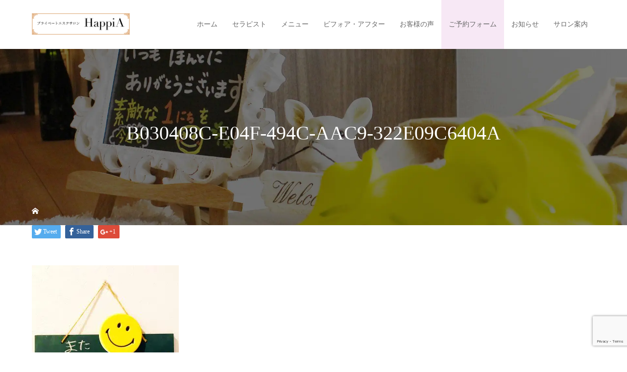

--- FILE ---
content_type: text/html; charset=UTF-8
request_url: https://happia-happy.net/b030408c-e04f-494c-aac9-322e09c6404a/
body_size: 59817
content:
<!DOCTYPE html>
<html class="pc" dir="ltr" lang="ja">
<head>
<meta charset="UTF-8">
<meta name="viewport" content="width=device-width">

<!--[if lt IE 9]>
<script src="https://happia-happy.net/wp-content/themes/story_tcd041/js/html5.js"></script>
<![endif]-->
<link rel="shortcut icon" href="https://happia-happy.net/wp-content/uploads/tcd-w/favicon.ico">

		<!-- All in One SEO 4.9.3 - aioseo.com -->
		<title>B030408C-E04F-494C-AAC9-322E09C6404A | 熊本市西区のコルギ、エステならプライベートエステサロンHappiA</title>
	<meta name="robots" content="max-image-preview:large" />
	<meta name="author" content="happia"/>
	<link rel="canonical" href="https://happia-happy.net/b030408c-e04f-494c-aac9-322e09c6404a/" />
	<meta name="generator" content="All in One SEO (AIOSEO) 4.9.3" />
		<script type="application/ld+json" class="aioseo-schema">
			{"@context":"https:\/\/schema.org","@graph":[{"@type":"BreadcrumbList","@id":"https:\/\/happia-happy.net\/b030408c-e04f-494c-aac9-322e09c6404a\/#breadcrumblist","itemListElement":[{"@type":"ListItem","@id":"https:\/\/happia-happy.net#listItem","position":1,"name":"Home","item":"https:\/\/happia-happy.net","nextItem":{"@type":"ListItem","@id":"https:\/\/happia-happy.net\/b030408c-e04f-494c-aac9-322e09c6404a\/#listItem","name":"B030408C-E04F-494C-AAC9-322E09C6404A"}},{"@type":"ListItem","@id":"https:\/\/happia-happy.net\/b030408c-e04f-494c-aac9-322e09c6404a\/#listItem","position":2,"name":"B030408C-E04F-494C-AAC9-322E09C6404A","previousItem":{"@type":"ListItem","@id":"https:\/\/happia-happy.net#listItem","name":"Home"}}]},{"@type":"ItemPage","@id":"https:\/\/happia-happy.net\/b030408c-e04f-494c-aac9-322e09c6404a\/#itempage","url":"https:\/\/happia-happy.net\/b030408c-e04f-494c-aac9-322e09c6404a\/","name":"B030408C-E04F-494C-AAC9-322E09C6404A | \u718a\u672c\u5e02\u897f\u533a\u306e\u30b3\u30eb\u30ae\u3001\u30a8\u30b9\u30c6\u306a\u3089\u30d7\u30e9\u30a4\u30d9\u30fc\u30c8\u30a8\u30b9\u30c6\u30b5\u30ed\u30f3HappiA","inLanguage":"ja","isPartOf":{"@id":"https:\/\/happia-happy.net\/#website"},"breadcrumb":{"@id":"https:\/\/happia-happy.net\/b030408c-e04f-494c-aac9-322e09c6404a\/#breadcrumblist"},"author":{"@id":"https:\/\/happia-happy.net\/author\/happia\/#author"},"creator":{"@id":"https:\/\/happia-happy.net\/author\/happia\/#author"},"datePublished":"2020-08-31T11:18:06+09:00","dateModified":"2020-08-31T11:18:06+09:00"},{"@type":"Organization","@id":"https:\/\/happia-happy.net\/#organization","name":"\u30d7\u30e9\u30a4\u30d9\u30fc\u30c8\u30a8\u30b9\u30c6\u30b5\u30ed\u30f3HappiA","description":"\u718a\u672c\u5e02\u897f\u533a\u306e\u30a8\u30b9\u30c6\u3001\u5c0f\u9854\u30b3\u30eb\u30ae\u3001\u30c0\u30a4\u30a8\u30c3\u30c8\u3001\u30a8\u30a4\u30b8\u30f3\u30b0\u30b1\u30a2\u5c02\u9580\u30b5\u30ed\u30f3HappiA\u3067\u3059\u3002\u5e74\u9f62\u3092\u91cd\u306d\u3066\u3082\u305a\u3063\u3068\u7dba\u9e97\u3067\u3044\u305f\u3044\u3001\u305d\u3093\u306a\u30aa\u30c8\u30ca\u5973\u5b50\u306e\u5973\u78e8\u304d\u3092\u30a8\u30b9\u30c6\u3084\u30de\u30c3\u30b5\u30fc\u30b8\u3001\u30e8\u30ac\u306a\u3069\u3067\u5168\u529b\u30b5\u30dd\u30fc\u30c8\u3044\u305f\u3057\u307e\u3059\u3002\u30c9\u30af\u30bf\u30fc\u30ba\u30b3\u30b9\u30e1\u3082\u53d6\u308a\u6271\u3063\u3066\u304a\u308a\u307e\u3059\u306e\u3067\u304a\u6c17\u8efd\u306b\u3054\u6765\u5e97\u304f\u3060\u3055\u3044\u3002","url":"https:\/\/happia-happy.net\/","telephone":"+817054198310","logo":{"@type":"ImageObject","url":"https:\/\/happia-happy.net\/wp-content\/uploads\/2019\/06\/main_logo.png","@id":"https:\/\/happia-happy.net\/b030408c-e04f-494c-aac9-322e09c6404a\/#organizationLogo","width":522,"height":223},"image":{"@id":"https:\/\/happia-happy.net\/b030408c-e04f-494c-aac9-322e09c6404a\/#organizationLogo"}},{"@type":"Person","@id":"https:\/\/happia-happy.net\/author\/happia\/#author","url":"https:\/\/happia-happy.net\/author\/happia\/","name":"happia","image":{"@type":"ImageObject","@id":"https:\/\/happia-happy.net\/b030408c-e04f-494c-aac9-322e09c6404a\/#authorImage","url":"https:\/\/secure.gravatar.com\/avatar\/e1c6c4d6c581796376736cd2c47c212f?s=96&d=mm&r=g","width":96,"height":96,"caption":"happia"}},{"@type":"WebSite","@id":"https:\/\/happia-happy.net\/#website","url":"https:\/\/happia-happy.net\/","name":"\u718a\u672c\u5e02\u897f\u533a\u306e\u30a8\u30b9\u30c6\u30b5\u30ed\u30f3\u3001\u5c0f\u9854\u3084\u30c0\u30a4\u30a8\u30c3\u30c8\u306b | \u30d7\u30e9\u30a4\u30d9\u30fc\u30c8\u30a8\u30b9\u30c6\u30b5\u30ed\u30f3HappiA","description":"\u718a\u672c\u5e02\u897f\u533a\u306e\u30a8\u30b9\u30c6\u3001\u5c0f\u9854\u30b3\u30eb\u30ae\u3001\u30c0\u30a4\u30a8\u30c3\u30c8\u3001\u30a8\u30a4\u30b8\u30f3\u30b0\u30b1\u30a2\u5c02\u9580\u30b5\u30ed\u30f3HappiA\u3067\u3059\u3002\u5e74\u9f62\u3092\u91cd\u306d\u3066\u3082\u305a\u3063\u3068\u7dba\u9e97\u3067\u3044\u305f\u3044\u3001\u305d\u3093\u306a\u30aa\u30c8\u30ca\u5973\u5b50\u306e\u5973\u78e8\u304d\u3092\u30a8\u30b9\u30c6\u3084\u30de\u30c3\u30b5\u30fc\u30b8\u3001\u30e8\u30ac\u306a\u3069\u3067\u5168\u529b\u30b5\u30dd\u30fc\u30c8\u3044\u305f\u3057\u307e\u3059\u3002\u30c9\u30af\u30bf\u30fc\u30ba\u30b3\u30b9\u30e1\u3082\u53d6\u308a\u6271\u3063\u3066\u304a\u308a\u307e\u3059\u306e\u3067\u304a\u6c17\u8efd\u306b\u3054\u6765\u5e97\u304f\u3060\u3055\u3044\u3002","inLanguage":"ja","publisher":{"@id":"https:\/\/happia-happy.net\/#organization"}}]}
		</script>
		<!-- All in One SEO -->

<link rel="alternate" type="application/rss+xml" title="熊本市西区のコルギ、エステならプライベートエステサロンHappiA &raquo; B030408C-E04F-494C-AAC9-322E09C6404A のコメントのフィード" href="https://happia-happy.net/feed/?attachment_id=991" />
<script type="text/javascript">
window._wpemojiSettings = {"baseUrl":"https:\/\/s.w.org\/images\/core\/emoji\/14.0.0\/72x72\/","ext":".png","svgUrl":"https:\/\/s.w.org\/images\/core\/emoji\/14.0.0\/svg\/","svgExt":".svg","source":{"concatemoji":"https:\/\/happia-happy.net\/wp-includes\/js\/wp-emoji-release.min.js?ver=6.1.9"}};
/*! This file is auto-generated */
!function(e,a,t){var n,r,o,i=a.createElement("canvas"),p=i.getContext&&i.getContext("2d");function s(e,t){var a=String.fromCharCode,e=(p.clearRect(0,0,i.width,i.height),p.fillText(a.apply(this,e),0,0),i.toDataURL());return p.clearRect(0,0,i.width,i.height),p.fillText(a.apply(this,t),0,0),e===i.toDataURL()}function c(e){var t=a.createElement("script");t.src=e,t.defer=t.type="text/javascript",a.getElementsByTagName("head")[0].appendChild(t)}for(o=Array("flag","emoji"),t.supports={everything:!0,everythingExceptFlag:!0},r=0;r<o.length;r++)t.supports[o[r]]=function(e){if(p&&p.fillText)switch(p.textBaseline="top",p.font="600 32px Arial",e){case"flag":return s([127987,65039,8205,9895,65039],[127987,65039,8203,9895,65039])?!1:!s([55356,56826,55356,56819],[55356,56826,8203,55356,56819])&&!s([55356,57332,56128,56423,56128,56418,56128,56421,56128,56430,56128,56423,56128,56447],[55356,57332,8203,56128,56423,8203,56128,56418,8203,56128,56421,8203,56128,56430,8203,56128,56423,8203,56128,56447]);case"emoji":return!s([129777,127995,8205,129778,127999],[129777,127995,8203,129778,127999])}return!1}(o[r]),t.supports.everything=t.supports.everything&&t.supports[o[r]],"flag"!==o[r]&&(t.supports.everythingExceptFlag=t.supports.everythingExceptFlag&&t.supports[o[r]]);t.supports.everythingExceptFlag=t.supports.everythingExceptFlag&&!t.supports.flag,t.DOMReady=!1,t.readyCallback=function(){t.DOMReady=!0},t.supports.everything||(n=function(){t.readyCallback()},a.addEventListener?(a.addEventListener("DOMContentLoaded",n,!1),e.addEventListener("load",n,!1)):(e.attachEvent("onload",n),a.attachEvent("onreadystatechange",function(){"complete"===a.readyState&&t.readyCallback()})),(e=t.source||{}).concatemoji?c(e.concatemoji):e.wpemoji&&e.twemoji&&(c(e.twemoji),c(e.wpemoji)))}(window,document,window._wpemojiSettings);
</script>
<style type="text/css">
img.wp-smiley,
img.emoji {
	display: inline !important;
	border: none !important;
	box-shadow: none !important;
	height: 1em !important;
	width: 1em !important;
	margin: 0 0.07em !important;
	vertical-align: -0.1em !important;
	background: none !important;
	padding: 0 !important;
}
</style>
	<link rel='stylesheet' id='sbi_styles-css' href='https://happia-happy.net/wp-content/plugins/instagram-feed/css/sbi-styles.min.css?ver=6.10.0' type='text/css' media='all' />
<link rel='stylesheet' id='wp-block-library-css' href='https://happia-happy.net/wp-includes/css/dist/block-library/style.min.css?ver=6.1.9' type='text/css' media='all' />
<link rel='stylesheet' id='aioseo/css/src/vue/standalone/blocks/table-of-contents/global.scss-css' href='https://happia-happy.net/wp-content/plugins/all-in-one-seo-pack/dist/Lite/assets/css/table-of-contents/global.e90f6d47.css?ver=4.9.3' type='text/css' media='all' />
<link rel='stylesheet' id='classic-theme-styles-css' href='https://happia-happy.net/wp-includes/css/classic-themes.min.css?ver=1' type='text/css' media='all' />
<style id='global-styles-inline-css' type='text/css'>
body{--wp--preset--color--black: #000000;--wp--preset--color--cyan-bluish-gray: #abb8c3;--wp--preset--color--white: #ffffff;--wp--preset--color--pale-pink: #f78da7;--wp--preset--color--vivid-red: #cf2e2e;--wp--preset--color--luminous-vivid-orange: #ff6900;--wp--preset--color--luminous-vivid-amber: #fcb900;--wp--preset--color--light-green-cyan: #7bdcb5;--wp--preset--color--vivid-green-cyan: #00d084;--wp--preset--color--pale-cyan-blue: #8ed1fc;--wp--preset--color--vivid-cyan-blue: #0693e3;--wp--preset--color--vivid-purple: #9b51e0;--wp--preset--gradient--vivid-cyan-blue-to-vivid-purple: linear-gradient(135deg,rgba(6,147,227,1) 0%,rgb(155,81,224) 100%);--wp--preset--gradient--light-green-cyan-to-vivid-green-cyan: linear-gradient(135deg,rgb(122,220,180) 0%,rgb(0,208,130) 100%);--wp--preset--gradient--luminous-vivid-amber-to-luminous-vivid-orange: linear-gradient(135deg,rgba(252,185,0,1) 0%,rgba(255,105,0,1) 100%);--wp--preset--gradient--luminous-vivid-orange-to-vivid-red: linear-gradient(135deg,rgba(255,105,0,1) 0%,rgb(207,46,46) 100%);--wp--preset--gradient--very-light-gray-to-cyan-bluish-gray: linear-gradient(135deg,rgb(238,238,238) 0%,rgb(169,184,195) 100%);--wp--preset--gradient--cool-to-warm-spectrum: linear-gradient(135deg,rgb(74,234,220) 0%,rgb(151,120,209) 20%,rgb(207,42,186) 40%,rgb(238,44,130) 60%,rgb(251,105,98) 80%,rgb(254,248,76) 100%);--wp--preset--gradient--blush-light-purple: linear-gradient(135deg,rgb(255,206,236) 0%,rgb(152,150,240) 100%);--wp--preset--gradient--blush-bordeaux: linear-gradient(135deg,rgb(254,205,165) 0%,rgb(254,45,45) 50%,rgb(107,0,62) 100%);--wp--preset--gradient--luminous-dusk: linear-gradient(135deg,rgb(255,203,112) 0%,rgb(199,81,192) 50%,rgb(65,88,208) 100%);--wp--preset--gradient--pale-ocean: linear-gradient(135deg,rgb(255,245,203) 0%,rgb(182,227,212) 50%,rgb(51,167,181) 100%);--wp--preset--gradient--electric-grass: linear-gradient(135deg,rgb(202,248,128) 0%,rgb(113,206,126) 100%);--wp--preset--gradient--midnight: linear-gradient(135deg,rgb(2,3,129) 0%,rgb(40,116,252) 100%);--wp--preset--duotone--dark-grayscale: url('#wp-duotone-dark-grayscale');--wp--preset--duotone--grayscale: url('#wp-duotone-grayscale');--wp--preset--duotone--purple-yellow: url('#wp-duotone-purple-yellow');--wp--preset--duotone--blue-red: url('#wp-duotone-blue-red');--wp--preset--duotone--midnight: url('#wp-duotone-midnight');--wp--preset--duotone--magenta-yellow: url('#wp-duotone-magenta-yellow');--wp--preset--duotone--purple-green: url('#wp-duotone-purple-green');--wp--preset--duotone--blue-orange: url('#wp-duotone-blue-orange');--wp--preset--font-size--small: 13px;--wp--preset--font-size--medium: 20px;--wp--preset--font-size--large: 36px;--wp--preset--font-size--x-large: 42px;--wp--preset--spacing--20: 0.44rem;--wp--preset--spacing--30: 0.67rem;--wp--preset--spacing--40: 1rem;--wp--preset--spacing--50: 1.5rem;--wp--preset--spacing--60: 2.25rem;--wp--preset--spacing--70: 3.38rem;--wp--preset--spacing--80: 5.06rem;}:where(.is-layout-flex){gap: 0.5em;}body .is-layout-flow > .alignleft{float: left;margin-inline-start: 0;margin-inline-end: 2em;}body .is-layout-flow > .alignright{float: right;margin-inline-start: 2em;margin-inline-end: 0;}body .is-layout-flow > .aligncenter{margin-left: auto !important;margin-right: auto !important;}body .is-layout-constrained > .alignleft{float: left;margin-inline-start: 0;margin-inline-end: 2em;}body .is-layout-constrained > .alignright{float: right;margin-inline-start: 2em;margin-inline-end: 0;}body .is-layout-constrained > .aligncenter{margin-left: auto !important;margin-right: auto !important;}body .is-layout-constrained > :where(:not(.alignleft):not(.alignright):not(.alignfull)){max-width: var(--wp--style--global--content-size);margin-left: auto !important;margin-right: auto !important;}body .is-layout-constrained > .alignwide{max-width: var(--wp--style--global--wide-size);}body .is-layout-flex{display: flex;}body .is-layout-flex{flex-wrap: wrap;align-items: center;}body .is-layout-flex > *{margin: 0;}:where(.wp-block-columns.is-layout-flex){gap: 2em;}.has-black-color{color: var(--wp--preset--color--black) !important;}.has-cyan-bluish-gray-color{color: var(--wp--preset--color--cyan-bluish-gray) !important;}.has-white-color{color: var(--wp--preset--color--white) !important;}.has-pale-pink-color{color: var(--wp--preset--color--pale-pink) !important;}.has-vivid-red-color{color: var(--wp--preset--color--vivid-red) !important;}.has-luminous-vivid-orange-color{color: var(--wp--preset--color--luminous-vivid-orange) !important;}.has-luminous-vivid-amber-color{color: var(--wp--preset--color--luminous-vivid-amber) !important;}.has-light-green-cyan-color{color: var(--wp--preset--color--light-green-cyan) !important;}.has-vivid-green-cyan-color{color: var(--wp--preset--color--vivid-green-cyan) !important;}.has-pale-cyan-blue-color{color: var(--wp--preset--color--pale-cyan-blue) !important;}.has-vivid-cyan-blue-color{color: var(--wp--preset--color--vivid-cyan-blue) !important;}.has-vivid-purple-color{color: var(--wp--preset--color--vivid-purple) !important;}.has-black-background-color{background-color: var(--wp--preset--color--black) !important;}.has-cyan-bluish-gray-background-color{background-color: var(--wp--preset--color--cyan-bluish-gray) !important;}.has-white-background-color{background-color: var(--wp--preset--color--white) !important;}.has-pale-pink-background-color{background-color: var(--wp--preset--color--pale-pink) !important;}.has-vivid-red-background-color{background-color: var(--wp--preset--color--vivid-red) !important;}.has-luminous-vivid-orange-background-color{background-color: var(--wp--preset--color--luminous-vivid-orange) !important;}.has-luminous-vivid-amber-background-color{background-color: var(--wp--preset--color--luminous-vivid-amber) !important;}.has-light-green-cyan-background-color{background-color: var(--wp--preset--color--light-green-cyan) !important;}.has-vivid-green-cyan-background-color{background-color: var(--wp--preset--color--vivid-green-cyan) !important;}.has-pale-cyan-blue-background-color{background-color: var(--wp--preset--color--pale-cyan-blue) !important;}.has-vivid-cyan-blue-background-color{background-color: var(--wp--preset--color--vivid-cyan-blue) !important;}.has-vivid-purple-background-color{background-color: var(--wp--preset--color--vivid-purple) !important;}.has-black-border-color{border-color: var(--wp--preset--color--black) !important;}.has-cyan-bluish-gray-border-color{border-color: var(--wp--preset--color--cyan-bluish-gray) !important;}.has-white-border-color{border-color: var(--wp--preset--color--white) !important;}.has-pale-pink-border-color{border-color: var(--wp--preset--color--pale-pink) !important;}.has-vivid-red-border-color{border-color: var(--wp--preset--color--vivid-red) !important;}.has-luminous-vivid-orange-border-color{border-color: var(--wp--preset--color--luminous-vivid-orange) !important;}.has-luminous-vivid-amber-border-color{border-color: var(--wp--preset--color--luminous-vivid-amber) !important;}.has-light-green-cyan-border-color{border-color: var(--wp--preset--color--light-green-cyan) !important;}.has-vivid-green-cyan-border-color{border-color: var(--wp--preset--color--vivid-green-cyan) !important;}.has-pale-cyan-blue-border-color{border-color: var(--wp--preset--color--pale-cyan-blue) !important;}.has-vivid-cyan-blue-border-color{border-color: var(--wp--preset--color--vivid-cyan-blue) !important;}.has-vivid-purple-border-color{border-color: var(--wp--preset--color--vivid-purple) !important;}.has-vivid-cyan-blue-to-vivid-purple-gradient-background{background: var(--wp--preset--gradient--vivid-cyan-blue-to-vivid-purple) !important;}.has-light-green-cyan-to-vivid-green-cyan-gradient-background{background: var(--wp--preset--gradient--light-green-cyan-to-vivid-green-cyan) !important;}.has-luminous-vivid-amber-to-luminous-vivid-orange-gradient-background{background: var(--wp--preset--gradient--luminous-vivid-amber-to-luminous-vivid-orange) !important;}.has-luminous-vivid-orange-to-vivid-red-gradient-background{background: var(--wp--preset--gradient--luminous-vivid-orange-to-vivid-red) !important;}.has-very-light-gray-to-cyan-bluish-gray-gradient-background{background: var(--wp--preset--gradient--very-light-gray-to-cyan-bluish-gray) !important;}.has-cool-to-warm-spectrum-gradient-background{background: var(--wp--preset--gradient--cool-to-warm-spectrum) !important;}.has-blush-light-purple-gradient-background{background: var(--wp--preset--gradient--blush-light-purple) !important;}.has-blush-bordeaux-gradient-background{background: var(--wp--preset--gradient--blush-bordeaux) !important;}.has-luminous-dusk-gradient-background{background: var(--wp--preset--gradient--luminous-dusk) !important;}.has-pale-ocean-gradient-background{background: var(--wp--preset--gradient--pale-ocean) !important;}.has-electric-grass-gradient-background{background: var(--wp--preset--gradient--electric-grass) !important;}.has-midnight-gradient-background{background: var(--wp--preset--gradient--midnight) !important;}.has-small-font-size{font-size: var(--wp--preset--font-size--small) !important;}.has-medium-font-size{font-size: var(--wp--preset--font-size--medium) !important;}.has-large-font-size{font-size: var(--wp--preset--font-size--large) !important;}.has-x-large-font-size{font-size: var(--wp--preset--font-size--x-large) !important;}
.wp-block-navigation a:where(:not(.wp-element-button)){color: inherit;}
:where(.wp-block-columns.is-layout-flex){gap: 2em;}
.wp-block-pullquote{font-size: 1.5em;line-height: 1.6;}
</style>
<link rel='stylesheet' id='foobox-free-min-css' href='https://happia-happy.net/wp-content/plugins/foobox-image-lightbox/free/css/foobox.free.min.css?ver=2.7.35' type='text/css' media='all' />
<link rel='stylesheet' id='contact-form-7-css' href='https://happia-happy.net/wp-content/plugins/contact-form-7/includes/css/styles.css?ver=5.7.7' type='text/css' media='all' />
<link rel='stylesheet' id='story-slick-css' href='https://happia-happy.net/wp-content/themes/story_tcd041/css/slick.css?ver=6.1.9' type='text/css' media='all' />
<link rel='stylesheet' id='story-slick-theme-css' href='https://happia-happy.net/wp-content/themes/story_tcd041/css/slick-theme.css?ver=6.1.9' type='text/css' media='all' />
<link rel='stylesheet' id='story-style-css' href='https://happia-happy.net/wp-content/themes/story_tcd041/style.css?ver=1.5.3' type='text/css' media='all' />
<link rel='stylesheet' id='story-responsive-css' href='https://happia-happy.net/wp-content/themes/story_tcd041/responsive.css?ver=1.5.3' type='text/css' media='all' />
<link rel='stylesheet' id='story-footer-bar-css' href='https://happia-happy.net/wp-content/themes/story_tcd041/css/footer-bar.css?ver=1.5.3' type='text/css' media='all' />
<script type='text/javascript' src='https://happia-happy.net/wp-includes/js/jquery/jquery.min.js?ver=3.6.1' id='jquery-core-js'></script>
<script type='text/javascript' src='https://happia-happy.net/wp-includes/js/jquery/jquery-migrate.min.js?ver=3.3.2' id='jquery-migrate-js'></script>
<script type='text/javascript' src='https://happia-happy.net/wp-content/themes/story_tcd041/js/slick.min.js?ver=1.5.3' id='story-slick-js'></script>
<script type='text/javascript' src='https://happia-happy.net/wp-content/themes/story_tcd041/js/functions.js?ver=1.5.3' id='story-script-js'></script>
<script type='text/javascript' src='https://happia-happy.net/wp-content/themes/story_tcd041/js/responsive.js?ver=1.5.3' id='story-responsive-js'></script>
<script type='text/javascript' id='foobox-free-min-js-before'>
/* Run FooBox FREE (v2.7.35) */
var FOOBOX = window.FOOBOX = {
	ready: true,
	disableOthers: false,
	o: {wordpress: { enabled: true }, countMessage:'image %index of %total', captions: { dataTitle: ["captionTitle","title"], dataDesc: ["captionDesc","description"] }, rel: '', excludes:'.fbx-link,.nofoobox,.nolightbox,a[href*="pinterest.com/pin/create/button/"]', affiliate : { enabled: false }},
	selectors: [
		".foogallery-container.foogallery-lightbox-foobox", ".foogallery-container.foogallery-lightbox-foobox-free", ".gallery", ".wp-block-gallery", ".wp-caption", ".wp-block-image", "a:has(img[class*=wp-image-])", ".foobox"
	],
	pre: function( $ ){
		// Custom JavaScript (Pre)
		
	},
	post: function( $ ){
		// Custom JavaScript (Post)
		
		// Custom Captions Code
		
	},
	custom: function( $ ){
		// Custom Extra JS
		
	}
};
</script>
<script type='text/javascript' src='https://happia-happy.net/wp-content/plugins/foobox-image-lightbox/free/js/foobox.free.min.js?ver=2.7.35' id='foobox-free-min-js'></script>
<link rel="https://api.w.org/" href="https://happia-happy.net/wp-json/" /><link rel="alternate" type="application/json" href="https://happia-happy.net/wp-json/wp/v2/media/991" /><link rel="EditURI" type="application/rsd+xml" title="RSD" href="https://happia-happy.net/xmlrpc.php?rsd" />
<link rel="wlwmanifest" type="application/wlwmanifest+xml" href="https://happia-happy.net/wp-includes/wlwmanifest.xml" />
<meta name="generator" content="WordPress 6.1.9" />
<link rel='shortlink' href='https://happia-happy.net/?p=991' />
<link rel="alternate" type="application/json+oembed" href="https://happia-happy.net/wp-json/oembed/1.0/embed?url=https%3A%2F%2Fhappia-happy.net%2Fb030408c-e04f-494c-aac9-322e09c6404a%2F" />
<link rel="alternate" type="text/xml+oembed" href="https://happia-happy.net/wp-json/oembed/1.0/embed?url=https%3A%2F%2Fhappia-happy.net%2Fb030408c-e04f-494c-aac9-322e09c6404a%2F&#038;format=xml" />
<style type="text/css">

</style>
<noscript><style>.lazyload[data-src]{display:none !important;}</style></noscript><style>.lazyload{background-image:none !important;}.lazyload:before{background-image:none !important;}</style><style>
.content02-button:hover, .button a:hover, .global-nav .sub-menu a:hover, .content02-button:hover, .footer-bar01, .copyright, .nav-links02-previous a, .nav-links02-next a, .pagetop a, #submit_comment:hover, .page-links a:hover, .page-links > span, .pw_form input[type="submit"]:hover, .post-password-form input[type="submit"]:hover { 
	background: #DDA0DD; 
}
.pb_slider .slick-prev:active, .pb_slider .slick-prev:focus, .pb_slider .slick-prev:hover {
	background: #DDA0DD url(https://happia-happy.net/wp-content/themes/story_tcd041/pagebuilder/assets/img/slider_arrow1.png) no-repeat 23px; 
}
.pb_slider .slick-next:active, .pb_slider .slick-next:focus, .pb_slider .slick-next:hover {
	background: #DDA0DD url(https://happia-happy.net/wp-content/themes/story_tcd041/pagebuilder/assets/img/slider_arrow2.png) no-repeat 25px 23px; 
}
#comment_textarea textarea:focus, #guest_info input:focus, #comment_textarea textarea:focus { 
	border: 1px solid #DDA0DD; 
}
.archive-title, .article01-title a, .article02-title a, .article03-title, .article03-category-item:hover, .article05-category-item:hover, .article04-title, .article05-title, .article06-title, .article06-category-item:hover, .column-layout01-title, .column-layout01-title, .column-layout02-title, .column-layout03-title, .column-layout04-title, .column-layout05-title, .column-layout02-title, .column-layout03-title, .column-layout04-title, .column-layout05-title, .content01-title, .content02-button, .content03-title, .content04-title, .footer-gallery-title, .global-nav a:hover,  .global-nav .current-menu-item > a, .headline-primary, .nav-links01-previous a:hover, .nav-links01-next a:hover, .post-title, .styled-post-list1-title:hover, .top-slider-content-inner:after, .breadcrumb a:hover, .article07-title, .post-category a:hover, .post-meta-box a:hover, .post-content a, .color_headline {
color: #DDA0DD;
}
.content02, .gallery01 .slick-arrow:hover, .global-nav .sub-menu a, .headline-bar, .nav-links02-next a:hover, .nav-links02-previous a:hover, .pagetop a:hover, .top-slider-nav li.active a, .top-slider-nav li:hover a {
background: #BBEBE2;
}
.social-nav-item a:hover:before {
color: #BBEBE2;
}
.article01-title a:hover, .article02-title a:hover, .article03 a:hover .article03-title, .article04 a:hover .article04-title, .article07 a:hover .article07-title, .post-content a:hover, .headline-link:hover {
	color: #73604A;
}
@media only screen and (max-width: 991px) {
	.copyright {
		background: #DDA0DD;
	}
}
@media only screen and (max-width: 1200px) {
	.global-nav a, .global-nav a:hover {
		background: #BBEBE2;
	}
	.global-nav .sub-menu a {
		background: #DDA0DD;
	}
}
.headline-font-type {
font-family: "Times New Roman", "游明朝", "Yu Mincho", "游明朝体", "YuMincho", "ヒラギノ明朝 Pro W3", "Hiragino Mincho Pro", "HiraMinProN-W3", "HGS明朝E", "ＭＳ Ｐ明朝", "MS PMincho", serif; font-weight: 500;
}
a:hover .thumbnail01 img, .thumbnail01 img:hover {
	-moz-transform: scale(1.2); -ms-transform: scale(1.2); -o-transform: scale(1.2); -webkit-transform: scale(1.2); transform: scale(1.2); }
.global-nav > ul > li > a {
color: #666666;
}
.article06 a:hover:before {
background: rgba(255, 255, 255, 0.9);
}
.footer-nav-wrapper:before {
background-color: rgba(255, 255, 255, 0.7);
}
.global-nav .sub-menu li a:hover{
color:#333;
}
.content02-text{
    color: #000;
}

.content02-item .content02-title {
        color: #000;
}

div.content02-item .content02-title:after{
        background: #000;
}


#content01 a.content02-button{
            color: #000;
    border: 1px solid #000;
}

.footerleef{
    text-align: center;
    margin: 40px auto 30px;
}

.footerbottom{
    text-align: center;
    margin: 0 auto 30px;
}
.post-content .button a{
color:#fff;
padding:0;
}
.post-content .button a:hover{
background: #e6cde3;
border: 1px solid #e6cde3;
}

@media only screen and (max-width: 970px){
p.tel_text {
    font-size: 21px !important;
}
}

.insta img{
margin:3%;
}
</style>
<!--スマホ表示時のみ電話番号にリンク-->
<script type="text/javascript">
	  function smtel(telno){
		  if((navigator.userAgent.indexOf('iPhone') > 0 && navigator.userAgent.indexOf('iPod') == -1) || navigator.userAgent.indexOf('Android') > 0 && navigator.userAgent.indexOf('Mobile') > 0){
			  document.write('<a class="tel-link" href="tel:'+telno+'">'+telno+'</a>');
		  }else{
			  document.write('<span class="tel-link">'+telno+'</span>');
		  }
	  }
</script>
  
<!--font-awesome-->
<link rel="stylesheet" href="https://use.fontawesome.com/releases/v5.8.1/css/all.css" integrity="sha384-50oBUHEmvpQ+1lW4y57PTFmhCaXp0ML5d60M1M7uH2+nqUivzIebhndOJK28anvf" crossorigin="anonymous">
<!--font-awesomeここまで-->

<!-- originalCSS -->
<link rel="stylesheet" type="text/css" href="https://happia-happy.net/wp-content/themes/story_tcd041/original.css?ver=230330">
<!-- originalCSS END -->
<!-- Google tag (gtag.js) -->
<script async src="https://www.googletagmanager.com/gtag/js?id=G-0D1LVXV9CL"></script>
<script>
  window.dataLayer = window.dataLayer || [];
  function gtag(){dataLayer.push(arguments);}
  gtag('js', new Date());

  gtag('config', 'G-0D1LVXV9CL');
</script>
</head>
<body class="attachment attachment-template-default single single-attachment postid-991 attachmentid-991 attachment-jpeg font-type1">
<header class="header">
	<div class="header-bar header-bar-fixed" style="background-color: #FFFFFF; color: #666666;">
		<div class="header-bar-inner inner">
			<div class="logo logo-image"><a href="https://happia-happy.net/" data-label="熊本市西区のコルギ、エステならプライベートエステサロンHappiA"><img class="h_logo lazyload" src="[data-uri]" alt="熊本市西区のコルギ、エステならプライベートエステサロンHappiA" data-src="https://happia-happy.net/wp-content/uploads/2019/06/logo.png" decoding="async" data-eio-rwidth="840" data-eio-rheight="183"><noscript><img class="h_logo" src="https://happia-happy.net/wp-content/uploads/2019/06/logo.png" alt="熊本市西区のコルギ、エステならプライベートエステサロンHappiA" data-eio="l"></noscript></a></div>
			<a href="#" id="global-nav-button" class="global-nav-button"></a>
			<nav id="global-nav" class="global-nav"><ul id="menu-%e3%82%b0%e3%83%ad%e3%83%bc%e3%83%90%e3%83%ab%e3%83%a1%e3%83%8b%e3%83%a5%e3%83%bc" class="menu"><li id="menu-item-110" class="menu-item menu-item-type-post_type menu-item-object-page menu-item-home menu-item-110"><a href="https://happia-happy.net/"><span></span>ホーム</a></li>
<li id="menu-item-108" class="menu-item menu-item-type-post_type menu-item-object-page menu-item-108"><a href="https://happia-happy.net/therapist/"><span></span>セラピスト</a></li>
<li id="menu-item-104" class="menu-item menu-item-type-post_type menu-item-object-page menu-item-has-children menu-item-104"><a href="https://happia-happy.net/menu/"><span></span>メニュー</a>
<ul class="sub-menu">
	<li id="menu-item-205" class="menu-item menu-item-type-post_type menu-item-object-page menu-item-205"><a href="https://happia-happy.net/korugi/"><span></span>小顔骨気（コルギ）／リフトアップ</a></li>
	<li id="menu-item-1857" class="menu-item menu-item-type-post_type menu-item-object-page menu-item-1857"><a href="https://happia-happy.net/agingcare2/"><span></span>美肌再生･肌質改善</a></li>
	<li id="menu-item-1797" class="menu-item menu-item-type-post_type menu-item-object-page menu-item-1797"><a href="https://happia-happy.net/retinol/"><span></span>純粋レチノールピール</a></li>
	<li id="menu-item-214" class="menu-item menu-item-type-post_type menu-item-object-page menu-item-214"><a href="https://happia-happy.net/bodydiet/"><span></span>ボディ痩身プログラム</a></li>
	<li id="menu-item-229" class="menu-item menu-item-type-post_type menu-item-object-page menu-item-229"><a href="https://happia-happy.net/bodycare/"><span></span>ボディデトックスケア</a></li>
	<li id="menu-item-228" class="menu-item menu-item-type-post_type menu-item-object-page menu-item-228"><a href="https://happia-happy.net/bridal/"><span></span>ブライダルエステ</a></li>
	<li id="menu-item-1613" class="menu-item menu-item-type-post_type menu-item-object-page menu-item-1613"><a href="https://happia-happy.net/cosmetics/"><span></span>Dr.ピュールボーテ</a></li>
	<li id="menu-item-1308" class="menu-item menu-item-type-post_type menu-item-object-page menu-item-1308"><a href="https://happia-happy.net/pelvic-yoga/"><span></span>骨盤スリムヨガ</a></li>
</ul>
</li>
<li id="menu-item-106" class="menu-item menu-item-type-post_type menu-item-object-page menu-item-106"><a href="https://happia-happy.net/before-after/"><span></span>ビフォア・アフター</a></li>
<li id="menu-item-107" class="menu-item menu-item-type-post_type menu-item-object-page menu-item-107"><a href="https://happia-happy.net/opinion/"><span></span>お客様の声</a></li>
<li id="menu-item-195" class="menu-item menu-item-type-post_type menu-item-object-page menu-item-has-children menu-item-195"><a href="https://happia-happy.net/reservation/"><span></span>ご予約フォーム</a>
<ul class="sub-menu">
	<li id="menu-item-276" class="menu-item menu-item-type-post_type menu-item-object-page menu-item-276"><a href="https://happia-happy.net/benefits/"><span></span>HappiAの特典</a></li>
</ul>
</li>
<li id="menu-item-1922" class="menu-item menu-item-type-custom menu-item-object-custom menu-item-1922"><a href="https://happia-happy.net/news/"><span></span>お知らせ</a></li>
<li id="menu-item-109" class="menu-item menu-item-type-post_type menu-item-object-page menu-item-has-children menu-item-109"><a href="https://happia-happy.net/salon/"><span></span>サロン案内</a>
<ul class="sub-menu">
	<li id="menu-item-1925" class="menu-item menu-item-type-custom menu-item-object-custom menu-item-1925"><a target="_blank" rel="noopener" href="https://ameblo.jp/happia-happy/"><span></span>アメブロ</a></li>
	<li id="menu-item-1926" class="menu-item menu-item-type-custom menu-item-object-custom menu-item-1926"><a target="_blank" rel="noopener" href="https://www.instagram.com/happia.salon/?hl=ja"><span></span>Instagram</a></li>
</ul>
</li>
</ul></nav>		</div>
	</div>
	<div class="signage" style="background-image: url();">
		<div class="signage-content" style="text-shadow: px px px #">
			<h1 class="signage-title headline-font-type" style="color: #; font-size: px;">B030408C-E04F-494C-AAC9-322E09C6404A</h1>
			<p class="signage-title-sub" style="color: #; font-size: px;"></p>
		</div>
	</div>
	<div class="breadcrumb-wrapper">
		<ul class="breadcrumb inner" itemscope itemtype="http://schema.org/BreadcrumbList">
			<li class="home" itemprop="itemListElement" itemscope itemtype="http://schema.org/ListItem">
				<a href="https://happia-happy.net/" itemscope itemtype="http://schema.org/Thing" itemprop="item">
					<span itemprop="name">HOME</span>
				</a>
				<meta itemprop="position" content="1" />
			</li>
						</li>
					</ul>
	</div>
</header>
<div class="main">
	<div class="inner">
		<div class="post-header">
			<h1 class="post-title headline-font-type" style="font-size: 42px;">B030408C-E04F-494C-AAC9-322E09C6404A</h1>
			<p class="post-meta">
				<time class="post-date" datetime="2020-08-31">2020.08.31</time><span class="post-category"></span>			</p>
		</div>
		<div class="clearfix">
			<div class="primary fleft">
				<div class="single_share clearfix" id="single_share_top">
<div class="share-type1 share-top">
 
	<div class="sns mb45">
		<ul class="type1 clearfix">
			<li class="twitter">
				<a href="http://twitter.com/share?text=B030408C-E04F-494C-AAC9-322E09C6404A&url=https%3A%2F%2Fhappia-happy.net%2Fb030408c-e04f-494c-aac9-322e09c6404a%2F&via=&tw_p=tweetbutton&related=" onclick="javascript:window.open(this.href, '', 'menubar=no,toolbar=no,resizable=yes,scrollbars=yes,height=400,width=600');return false;"><i class="icon-twitter"></i><span class="ttl">Tweet</span><span class="share-count"></span></a>
			</li>
			<li class="facebook">
				<a href="//www.facebook.com/sharer/sharer.php?u=https://happia-happy.net/b030408c-e04f-494c-aac9-322e09c6404a/&amp;t=B030408C-E04F-494C-AAC9-322E09C6404A" class="facebook-btn-icon-link" target="blank" rel="nofollow"><i class="icon-facebook"></i><span class="ttl">Share</span><span class="share-count"></span></a>
			</li>
			<li class="googleplus">
				<a href="https://plus.google.com/share?url=https%3A%2F%2Fhappia-happy.net%2Fb030408c-e04f-494c-aac9-322e09c6404a%2F" onclick="javascript:window.open(this.href, '', 'menubar=no,toolbar=no,resizable=yes,scrollbars=yes,height=600,width=500');return false;"><i class="icon-google-plus"></i><span class="ttl">+1</span><span class="share-count"></span></a>
			</li>
		</ul>
	</div>
</div>
				</div>
				<div class="post-content" style="font-size: 14px;">
<p class="attachment"><a href='https://happia-happy.net/wp-content/uploads/2020/08/B030408C-E04F-494C-AAC9-322E09C6404A-scaled.jpeg'><img src="https://happia-happy.net/wp-content/plugins/lazy-load/images/1x1.trans.gif" data-lazy-src="https://happia-happy.net/wp-content/uploads/2020/08/B030408C-E04F-494C-AAC9-322E09C6404A-300x300.jpeg" width="300" height="300" class="attachment-medium size-medium" alt decoding="async" srcset="https://happia-happy.net/wp-content/uploads/2020/08/B030408C-E04F-494C-AAC9-322E09C6404A-300x300.jpeg 300w, https://happia-happy.net/wp-content/uploads/2020/08/B030408C-E04F-494C-AAC9-322E09C6404A-1024x1024.jpeg 1024w, https://happia-happy.net/wp-content/uploads/2020/08/B030408C-E04F-494C-AAC9-322E09C6404A-150x150.jpeg 150w, https://happia-happy.net/wp-content/uploads/2020/08/B030408C-E04F-494C-AAC9-322E09C6404A-768x768.jpeg 768w, https://happia-happy.net/wp-content/uploads/2020/08/B030408C-E04F-494C-AAC9-322E09C6404A-1536x1536.jpeg 1536w, https://happia-happy.net/wp-content/uploads/2020/08/B030408C-E04F-494C-AAC9-322E09C6404A-2048x2048.jpeg 2048w, https://happia-happy.net/wp-content/uploads/2020/08/B030408C-E04F-494C-AAC9-322E09C6404A-280x280.jpeg 280w, https://happia-happy.net/wp-content/uploads/2020/08/B030408C-E04F-494C-AAC9-322E09C6404A-120x120.jpeg 120w, https://happia-happy.net/wp-content/uploads/2020/08/B030408C-E04F-494C-AAC9-322E09C6404A-scaled.jpeg 840w" sizes="(max-width: 300px) 100vw, 300px"><noscript><img width="300" height="300" src="https://happia-happy.net/wp-content/uploads/2020/08/B030408C-E04F-494C-AAC9-322E09C6404A-300x300.jpeg" class="attachment-medium size-medium" alt="" decoding="async" srcset="https://happia-happy.net/wp-content/uploads/2020/08/B030408C-E04F-494C-AAC9-322E09C6404A-300x300.jpeg 300w, https://happia-happy.net/wp-content/uploads/2020/08/B030408C-E04F-494C-AAC9-322E09C6404A-1024x1024.jpeg 1024w, https://happia-happy.net/wp-content/uploads/2020/08/B030408C-E04F-494C-AAC9-322E09C6404A-150x150.jpeg 150w, https://happia-happy.net/wp-content/uploads/2020/08/B030408C-E04F-494C-AAC9-322E09C6404A-768x768.jpeg 768w, https://happia-happy.net/wp-content/uploads/2020/08/B030408C-E04F-494C-AAC9-322E09C6404A-1536x1536.jpeg 1536w, https://happia-happy.net/wp-content/uploads/2020/08/B030408C-E04F-494C-AAC9-322E09C6404A-2048x2048.jpeg 2048w, https://happia-happy.net/wp-content/uploads/2020/08/B030408C-E04F-494C-AAC9-322E09C6404A-280x280.jpeg 280w, https://happia-happy.net/wp-content/uploads/2020/08/B030408C-E04F-494C-AAC9-322E09C6404A-120x120.jpeg 120w, https://happia-happy.net/wp-content/uploads/2020/08/B030408C-E04F-494C-AAC9-322E09C6404A-scaled.jpeg 840w" sizes="(max-width: 300px) 100vw, 300px" /></noscript></a></p>
				</div>
				<!-- banner1 -->
				<div class="single_share clearfix" id="single_share_bottom">
<div class="share-type1 share-btm">
 
	<div class="sns mt10">
		<ul class="type1 clearfix">
			<li class="twitter">
				<a href="http://twitter.com/share?text=B030408C-E04F-494C-AAC9-322E09C6404A&url=https%3A%2F%2Fhappia-happy.net%2Fb030408c-e04f-494c-aac9-322e09c6404a%2F&via=&tw_p=tweetbutton&related=" onclick="javascript:window.open(this.href, '', 'menubar=no,toolbar=no,resizable=yes,scrollbars=yes,height=400,width=600');return false;"><i class="icon-twitter"></i><span class="ttl">Tweet</span><span class="share-count"></span></a>
			</li>
			<li class="facebook">
				<a href="//www.facebook.com/sharer/sharer.php?u=https://happia-happy.net/b030408c-e04f-494c-aac9-322e09c6404a/&amp;t=B030408C-E04F-494C-AAC9-322E09C6404A" class="facebook-btn-icon-link" target="blank" rel="nofollow"><i class="icon-facebook"></i><span class="ttl">Share</span><span class="share-count"></span></a>
			</li>
			<li class="googleplus">
				<a href="https://plus.google.com/share?url=https%3A%2F%2Fhappia-happy.net%2Fb030408c-e04f-494c-aac9-322e09c6404a%2F" onclick="javascript:window.open(this.href, '', 'menubar=no,toolbar=no,resizable=yes,scrollbars=yes,height=600,width=500');return false;"><i class="icon-google-plus"></i><span class="ttl">+1</span><span class="share-count"></span></a>
			</li>
		</ul>
	</div>
</div>
				</div>
				<!-- banner2 -->
				<section>
					<h3 class="headline-bar">関連記事</h3>
					<div class="flex flex-wrap">
						<article class="article01 clearfix">
							<a class="article01-thumbnail thumbnail01" href="https://happia-happy.net/2019/05/28/opinion-2/">
<img src="https://happia-happy.net/wp-content/plugins/lazy-load/images/1x1.trans.gif" data-lazy-src="https://happia-happy.net/wp-content/uploads/2019/05/栄養-280x280.jpg" width="280" height="280" class="attachment-size1 size-size1 wp-post-image" alt decoding="async" srcset="https://happia-happy.net/wp-content/uploads/2019/05/栄養-280x280.jpg 280w, https://happia-happy.net/wp-content/uploads/2019/05/栄養-150x150.jpg 150w, https://happia-happy.net/wp-content/uploads/2019/05/栄養-120x120.jpg 120w, https://happia-happy.net/wp-content/uploads/2019/05/栄養.jpg 300w" sizes="(max-width: 280px) 100vw, 280px"><noscript><img width="280" height="280" src="https://happia-happy.net/wp-content/uploads/2019/05/栄養-280x280.jpg" class="attachment-size1 size-size1 wp-post-image" alt="" decoding="async" srcset="https://happia-happy.net/wp-content/uploads/2019/05/栄養-280x280.jpg 280w, https://happia-happy.net/wp-content/uploads/2019/05/栄養-150x150.jpg 150w, https://happia-happy.net/wp-content/uploads/2019/05/栄養-120x120.jpg 120w, https://happia-happy.net/wp-content/uploads/2019/05/栄養.jpg 300w" sizes="(max-width: 280px) 100vw, 280px" /></noscript>							</a>
							<h4 class="article01-title headline-font-type">
								<a href="https://happia-happy.net/2019/05/28/opinion-2/">28歳　栄養士</a>
							</h4>
						</article>
						<article class="article01 clearfix">
							<a class="article01-thumbnail thumbnail01" href="https://happia-happy.net/2019/05/28/opinion-7/">
<img src="https://happia-happy.net/wp-content/plugins/lazy-load/images/1x1.trans.gif" data-lazy-src="https://happia-happy.net/wp-content/uploads/2019/05/S-280x280.jpg" width="280" height="280" class="attachment-size1 size-size1 wp-post-image" alt decoding="async" loading="lazy" srcset="https://happia-happy.net/wp-content/uploads/2019/05/S-280x280.jpg 280w, https://happia-happy.net/wp-content/uploads/2019/05/S-150x150.jpg 150w, https://happia-happy.net/wp-content/uploads/2019/05/S-120x120.jpg 120w, https://happia-happy.net/wp-content/uploads/2019/05/S.jpg 300w" sizes="(max-width: 280px) 100vw, 280px"><noscript><img width="280" height="280" src="https://happia-happy.net/wp-content/uploads/2019/05/S-280x280.jpg" class="attachment-size1 size-size1 wp-post-image" alt="" decoding="async" loading="lazy" srcset="https://happia-happy.net/wp-content/uploads/2019/05/S-280x280.jpg 280w, https://happia-happy.net/wp-content/uploads/2019/05/S-150x150.jpg 150w, https://happia-happy.net/wp-content/uploads/2019/05/S-120x120.jpg 120w, https://happia-happy.net/wp-content/uploads/2019/05/S.jpg 300w" sizes="(max-width: 280px) 100vw, 280px" /></noscript>							</a>
							<h4 class="article01-title headline-font-type">
								<a href="https://happia-happy.net/2019/05/28/opinion-7/">50代　女性　S様</a>
							</h4>
						</article>
						<article class="article01 clearfix">
							<a class="article01-thumbnail thumbnail01" href="https://happia-happy.net/2019/05/28/opinion-9/">
<img src="https://happia-happy.net/wp-content/plugins/lazy-load/images/1x1.trans.gif" data-lazy-src="https://happia-happy.net/wp-content/uploads/2019/05/MM-280x280.jpg" width="280" height="280" class="attachment-size1 size-size1 wp-post-image" alt decoding="async" loading="lazy" srcset="https://happia-happy.net/wp-content/uploads/2019/05/MM-280x280.jpg 280w, https://happia-happy.net/wp-content/uploads/2019/05/MM-150x150.jpg 150w, https://happia-happy.net/wp-content/uploads/2019/05/MM-120x120.jpg 120w, https://happia-happy.net/wp-content/uploads/2019/05/MM.jpg 300w" sizes="(max-width: 280px) 100vw, 280px"><noscript><img width="280" height="280" src="https://happia-happy.net/wp-content/uploads/2019/05/MM-280x280.jpg" class="attachment-size1 size-size1 wp-post-image" alt="" decoding="async" loading="lazy" srcset="https://happia-happy.net/wp-content/uploads/2019/05/MM-280x280.jpg 280w, https://happia-happy.net/wp-content/uploads/2019/05/MM-150x150.jpg 150w, https://happia-happy.net/wp-content/uploads/2019/05/MM-120x120.jpg 120w, https://happia-happy.net/wp-content/uploads/2019/05/MM.jpg 300w" sizes="(max-width: 280px) 100vw, 280px" /></noscript>							</a>
							<h4 class="article01-title headline-font-type">
								<a href="https://happia-happy.net/2019/05/28/opinion-9/">37歳　会社員　M.M様</a>
							</h4>
						</article>
						<article class="article01 clearfix">
							<a class="article01-thumbnail thumbnail01" href="https://happia-happy.net/2019/05/28/opinion-5/">
<img src="https://happia-happy.net/wp-content/plugins/lazy-load/images/1x1.trans.gif" data-lazy-src="https://happia-happy.net/wp-content/uploads/2019/05/H-280x280.jpg" width="280" height="280" class="attachment-size1 size-size1 wp-post-image" alt decoding="async" loading="lazy" srcset="https://happia-happy.net/wp-content/uploads/2019/05/H-280x280.jpg 280w, https://happia-happy.net/wp-content/uploads/2019/05/H-150x150.jpg 150w, https://happia-happy.net/wp-content/uploads/2019/05/H-300x300.jpg 300w, https://happia-happy.net/wp-content/uploads/2019/05/H-120x120.jpg 120w, https://happia-happy.net/wp-content/uploads/2019/05/H.jpg 640w" sizes="(max-width: 280px) 100vw, 280px"><noscript><img width="280" height="280" src="https://happia-happy.net/wp-content/uploads/2019/05/H-280x280.jpg" class="attachment-size1 size-size1 wp-post-image" alt="" decoding="async" loading="lazy" srcset="https://happia-happy.net/wp-content/uploads/2019/05/H-280x280.jpg 280w, https://happia-happy.net/wp-content/uploads/2019/05/H-150x150.jpg 150w, https://happia-happy.net/wp-content/uploads/2019/05/H-300x300.jpg 300w, https://happia-happy.net/wp-content/uploads/2019/05/H-120x120.jpg 120w, https://happia-happy.net/wp-content/uploads/2019/05/H.jpg 640w" sizes="(max-width: 280px) 100vw, 280px" /></noscript>							</a>
							<h4 class="article01-title headline-font-type">
								<a href="https://happia-happy.net/2019/05/28/opinion-5/">31歳　女性　H様</a>
							</h4>
						</article>
						<article class="article01 clearfix">
							<a class="article01-thumbnail thumbnail01" href="https://happia-happy.net/2019/05/28/opinion-8/">
<img src="https://happia-happy.net/wp-content/plugins/lazy-load/images/1x1.trans.gif" data-lazy-src="https://happia-happy.net/wp-content/uploads/2019/05/FN-280x280.jpg" width="280" height="280" class="attachment-size1 size-size1 wp-post-image" alt decoding="async" loading="lazy" srcset="https://happia-happy.net/wp-content/uploads/2019/05/FN-280x280.jpg 280w, https://happia-happy.net/wp-content/uploads/2019/05/FN-150x150.jpg 150w, https://happia-happy.net/wp-content/uploads/2019/05/FN-120x120.jpg 120w, https://happia-happy.net/wp-content/uploads/2019/05/FN.jpg 300w" sizes="(max-width: 280px) 100vw, 280px"><noscript><img width="280" height="280" src="https://happia-happy.net/wp-content/uploads/2019/05/FN-280x280.jpg" class="attachment-size1 size-size1 wp-post-image" alt="" decoding="async" loading="lazy" srcset="https://happia-happy.net/wp-content/uploads/2019/05/FN-280x280.jpg 280w, https://happia-happy.net/wp-content/uploads/2019/05/FN-150x150.jpg 150w, https://happia-happy.net/wp-content/uploads/2019/05/FN-120x120.jpg 120w, https://happia-happy.net/wp-content/uploads/2019/05/FN.jpg 300w" sizes="(max-width: 280px) 100vw, 280px" /></noscript>							</a>
							<h4 class="article01-title headline-font-type">
								<a href="https://happia-happy.net/2019/05/28/opinion-8/">36歳　主婦　F.N様</a>
							</h4>
						</article>
						<article class="article01 clearfix">
							<a class="article01-thumbnail thumbnail01" href="https://happia-happy.net/2019/05/28/opinion/">
<img src="https://happia-happy.net/wp-content/plugins/lazy-load/images/1x1.trans.gif" data-lazy-src="https://happia-happy.net/wp-content/uploads/2019/05/ジム-280x280.jpg" width="280" height="280" class="attachment-size1 size-size1 wp-post-image" alt decoding="async" loading="lazy" srcset="https://happia-happy.net/wp-content/uploads/2019/05/ジム-280x280.jpg 280w, https://happia-happy.net/wp-content/uploads/2019/05/ジム-150x150.jpg 150w, https://happia-happy.net/wp-content/uploads/2019/05/ジム-120x120.jpg 120w, https://happia-happy.net/wp-content/uploads/2019/05/ジム.jpg 300w" sizes="(max-width: 280px) 100vw, 280px"><noscript><img width="280" height="280" src="https://happia-happy.net/wp-content/uploads/2019/05/ジム-280x280.jpg" class="attachment-size1 size-size1 wp-post-image" alt="" decoding="async" loading="lazy" srcset="https://happia-happy.net/wp-content/uploads/2019/05/ジム-280x280.jpg 280w, https://happia-happy.net/wp-content/uploads/2019/05/ジム-150x150.jpg 150w, https://happia-happy.net/wp-content/uploads/2019/05/ジム-120x120.jpg 120w, https://happia-happy.net/wp-content/uploads/2019/05/ジム.jpg 300w" sizes="(max-width: 280px) 100vw, 280px" /></noscript>							</a>
							<h4 class="article01-title headline-font-type">
								<a href="https://happia-happy.net/2019/05/28/opinion/">38歳　事務員</a>
							</h4>
						</article>
						<article class="article01 clearfix">
							<a class="article01-thumbnail thumbnail01" href="https://happia-happy.net/2019/05/28/opinion-6/">
<img src="https://happia-happy.net/wp-content/plugins/lazy-load/images/1x1.trans.gif" data-lazy-src="https://happia-happy.net/wp-content/uploads/2019/05/I-280x280.jpg" width="280" height="280" class="attachment-size1 size-size1 wp-post-image" alt decoding="async" loading="lazy" srcset="https://happia-happy.net/wp-content/uploads/2019/05/I-280x280.jpg 280w, https://happia-happy.net/wp-content/uploads/2019/05/I-150x150.jpg 150w, https://happia-happy.net/wp-content/uploads/2019/05/I-120x120.jpg 120w, https://happia-happy.net/wp-content/uploads/2019/05/I.jpg 300w" sizes="(max-width: 280px) 100vw, 280px"><noscript><img width="280" height="280" src="https://happia-happy.net/wp-content/uploads/2019/05/I-280x280.jpg" class="attachment-size1 size-size1 wp-post-image" alt="" decoding="async" loading="lazy" srcset="https://happia-happy.net/wp-content/uploads/2019/05/I-280x280.jpg 280w, https://happia-happy.net/wp-content/uploads/2019/05/I-150x150.jpg 150w, https://happia-happy.net/wp-content/uploads/2019/05/I-120x120.jpg 120w, https://happia-happy.net/wp-content/uploads/2019/05/I.jpg 300w" sizes="(max-width: 280px) 100vw, 280px" /></noscript>							</a>
							<h4 class="article01-title headline-font-type">
								<a href="https://happia-happy.net/2019/05/28/opinion-6/">38歳　女性　I様</a>
							</h4>
						</article>
						<article class="article01 clearfix">
							<a class="article01-thumbnail thumbnail01" href="https://happia-happy.net/2019/05/28/opinion-4/">
<img src="https://happia-happy.net/wp-content/plugins/lazy-load/images/1x1.trans.gif" data-lazy-src="https://happia-happy.net/wp-content/uploads/2019/05/K-280x280.jpg" width="280" height="280" class="attachment-size1 size-size1 wp-post-image" alt decoding="async" loading="lazy" srcset="https://happia-happy.net/wp-content/uploads/2019/05/K-280x280.jpg 280w, https://happia-happy.net/wp-content/uploads/2019/05/K-150x150.jpg 150w, https://happia-happy.net/wp-content/uploads/2019/05/K-120x120.jpg 120w, https://happia-happy.net/wp-content/uploads/2019/05/K.jpg 300w" sizes="(max-width: 280px) 100vw, 280px"><noscript><img width="280" height="280" src="https://happia-happy.net/wp-content/uploads/2019/05/K-280x280.jpg" class="attachment-size1 size-size1 wp-post-image" alt="" decoding="async" loading="lazy" srcset="https://happia-happy.net/wp-content/uploads/2019/05/K-280x280.jpg 280w, https://happia-happy.net/wp-content/uploads/2019/05/K-150x150.jpg 150w, https://happia-happy.net/wp-content/uploads/2019/05/K-120x120.jpg 120w, https://happia-happy.net/wp-content/uploads/2019/05/K.jpg 300w" sizes="(max-width: 280px) 100vw, 280px" /></noscript>							</a>
							<h4 class="article01-title headline-font-type">
								<a href="https://happia-happy.net/2019/05/28/opinion-4/">45歳　会社員　K様</a>
							</h4>
						</article>
					</div>
				</section>
			</div>
		<div class="secondary fright">
		</div>
		</div>
	</div>
</div>
<div class="footerleef">
	<img src="[data-uri]" data-src="https://happia-happy.net/wp-content/uploads/2019/06/132-07-e1464070388452-300x142.png" decoding="async" class="lazyload" data-eio-rwidth="300" data-eio-rheight="142" /><noscript><img src="https://happia-happy.net/wp-content/uploads/2019/06/132-07-e1464070388452-300x142.png" data-eio="l" /></noscript></div>
	<div class="footerbottom">
<a href="https://happia-happy.net/reservation/" class="cont_but">お問合せ、ご予約はこちら</a>
</div>
<footer class="footer">
	<section class="footer-gallery">
		<h2 class="footer-gallery-title headline-font-type" style="font-size: 40px;"></h2>
		<div class="footer-gallery-slider">
		</div>
	</section>
	<div class="footer-nav-wrapper lazyload" style="" data-back="https://happia-happy.net/wp-content/uploads/2019/06/bg_footer_navi.jpg">
		<div class="footer-nav inner">
			<div class="footer-nav-inner">
<div class="footer-widget clearfix widget_nav_menu" id="nav_menu-2">
<div class="menu-%e3%83%95%e3%83%83%e3%82%bf%e3%83%bc1-container"><ul id="menu-%e3%83%95%e3%83%83%e3%82%bf%e3%83%bc1" class="menu"><li id="menu-item-159" class="menu-item menu-item-type-post_type menu-item-object-page menu-item-home menu-item-159"><a href="https://happia-happy.net/">ホーム</a></li>
<li id="menu-item-1923" class="menu-item menu-item-type-custom menu-item-object-custom menu-item-1923"><a href="https://happia-happy.net/news/">お知らせ</a></li>
</ul></div></div>
<div class="footer-widget clearfix widget_nav_menu" id="nav_menu-3">
<div class="menu-%e3%83%95%e3%83%83%e3%82%bf%e3%83%bc2-container"><ul id="menu-%e3%83%95%e3%83%83%e3%82%bf%e3%83%bc2" class="menu"><li id="menu-item-1799" class="menu-item menu-item-type-post_type menu-item-object-page menu-item-1799"><a href="https://happia-happy.net/therapist/">セラピスト</a></li>
<li id="menu-item-160" class="menu-item menu-item-type-post_type menu-item-object-page menu-item-160"><a href="https://happia-happy.net/menu/">メニュー</a></li>
</ul></div></div>
<div class="footer-widget clearfix widget_nav_menu" id="nav_menu-4">
<div class="menu-%e3%83%95%e3%83%83%e3%82%bf%e3%83%bc3-container"><ul id="menu-%e3%83%95%e3%83%83%e3%82%bf%e3%83%bc3" class="menu"><li id="menu-item-163" class="menu-item menu-item-type-post_type menu-item-object-page menu-item-163"><a href="https://happia-happy.net/before-after/">ビフォア・アフター</a></li>
<li id="menu-item-1800" class="menu-item menu-item-type-post_type menu-item-object-page menu-item-1800"><a href="https://happia-happy.net/opinion/">お客様の声</a></li>
</ul></div></div>
<div class="footer-widget clearfix widget_nav_menu" id="nav_menu-5">
<div class="menu-%e3%83%95%e3%83%83%e3%82%bf%e3%83%bc4-container"><ul id="menu-%e3%83%95%e3%83%83%e3%82%bf%e3%83%bc4" class="menu"><li id="menu-item-1801" class="menu-item menu-item-type-post_type menu-item-object-page menu-item-1801"><a href="https://happia-happy.net/reservation/">ご予約フォーム</a></li>
<li id="menu-item-165" class="menu-item menu-item-type-post_type menu-item-object-page menu-item-165"><a href="https://happia-happy.net/salon/">サロン案内</a></li>
</ul></div></div>
			</div>
		</div>
	</div>
	<div class="footer-content inner">
		<div class="footer-logo footer-logo-image"><a href="https://happia-happy.net/"><img class="f_logo lazyload" src="[data-uri]" alt="熊本市西区のコルギ、エステならプライベートエステサロンHappiA" data-src="https://happia-happy.net/wp-content/uploads/2019/06/main_logo.png" decoding="async" data-eio-rwidth="522" data-eio-rheight="223"><noscript><img class="f_logo" src="https://happia-happy.net/wp-content/uploads/2019/06/main_logo.png" alt="熊本市西区のコルギ、エステならプライベートエステサロンHappiA" data-eio="l"></noscript></a></div>
		<p class="align1">TEL：070-5419-8310<br />
OPEN : 10:00 - 18:00</p>
	</div>
	<div class="footer-bar01">
		<div class="footer-bar01-inner">
			<ul class="social-nav">
				<li class="social-nav-rss social-nav-item"><a href="https://happia-happy.net/feed/" target="_blank"></a></li>
			</ul>
			<p class="copyright"><small>Copyright &copy; 熊本市西区のコルギ、エステならプライベートエステサロンHappiA. All rights reserved.</small></p>
			<div id="pagetop" class="pagetop">
				<a href="#"></a>
			</div>
		</div>
	</div>
</footer>
<!-- Instagram Feed JS -->
<script type="text/javascript">
var sbiajaxurl = "https://happia-happy.net/wp-admin/admin-ajax.php";
</script>
<script type='text/javascript' id='eio-lazy-load-js-before'>
var eio_lazy_vars = {"exactdn_domain":"","skip_autoscale":0,"threshold":0};
</script>
<script type='text/javascript' src='https://happia-happy.net/wp-content/plugins/ewww-image-optimizer/includes/lazysizes.min.js?ver=750' id='eio-lazy-load-js'></script>
<script type='text/javascript' src='https://happia-happy.net/wp-content/plugins/contact-form-7/includes/swv/js/index.js?ver=5.7.7' id='swv-js'></script>
<script type='text/javascript' id='contact-form-7-js-extra'>
/* <![CDATA[ */
var wpcf7 = {"api":{"root":"https:\/\/happia-happy.net\/wp-json\/","namespace":"contact-form-7\/v1"}};
/* ]]> */
</script>
<script type='text/javascript' src='https://happia-happy.net/wp-content/plugins/contact-form-7/includes/js/index.js?ver=5.7.7' id='contact-form-7-js'></script>
<script type='text/javascript' src='https://happia-happy.net/wp-content/themes/story_tcd041/js/footer-bar.js?ver=1.5.3' id='story-footer-bar-js'></script>
<script type='text/javascript' src='https://happia-happy.net/wp-content/plugins/lazy-load/js/jquery.sonar.min.js?ver=0.6.1' id='jquery-sonar-js'></script>
<script type='text/javascript' src='https://happia-happy.net/wp-content/plugins/lazy-load/js/lazy-load.js?ver=0.6.1' id='wpcom-lazy-load-images-js'></script>
<script type='text/javascript' src='https://www.google.com/recaptcha/api.js?render=6LdEY1kcAAAAAKw5swuhAxPYQs41TX5Z05pNoB67&#038;ver=3.0' id='google-recaptcha-js'></script>
<script type='text/javascript' src='https://happia-happy.net/wp-includes/js/dist/vendor/regenerator-runtime.min.js?ver=0.13.9' id='regenerator-runtime-js'></script>
<script type='text/javascript' src='https://happia-happy.net/wp-includes/js/dist/vendor/wp-polyfill.min.js?ver=3.15.0' id='wp-polyfill-js'></script>
<script type='text/javascript' id='wpcf7-recaptcha-js-extra'>
/* <![CDATA[ */
var wpcf7_recaptcha = {"sitekey":"6LdEY1kcAAAAAKw5swuhAxPYQs41TX5Z05pNoB67","actions":{"homepage":"homepage","contactform":"contactform"}};
/* ]]> */
</script>
<script type='text/javascript' src='https://happia-happy.net/wp-content/plugins/contact-form-7/modules/recaptcha/index.js?ver=5.7.7' id='wpcf7-recaptcha-js'></script>
<script>
jQuery(function(){
jQuery(".footer-gallery-slider").slick({
 
		autoplay: true,
		draggable: true,
		infinite: true,
		arrows: false,
		slidesToShow: 4,
		responsive: [
    		{
     			breakpoint: 992,
      			settings: {
        			slidesToShow: 3
    			}
    		},
    		{
     			breakpoint: 768,
      			settings: {
        			slidesToShow: 2
      			}
    		}
  		]
	});
});
</script>
</body>
</html>


--- FILE ---
content_type: text/html; charset=utf-8
request_url: https://www.google.com/recaptcha/api2/anchor?ar=1&k=6LdEY1kcAAAAAKw5swuhAxPYQs41TX5Z05pNoB67&co=aHR0cHM6Ly9oYXBwaWEtaGFwcHkubmV0OjQ0Mw..&hl=en&v=PoyoqOPhxBO7pBk68S4YbpHZ&size=invisible&anchor-ms=20000&execute-ms=30000&cb=q0banf5qar2u
body_size: 48650
content:
<!DOCTYPE HTML><html dir="ltr" lang="en"><head><meta http-equiv="Content-Type" content="text/html; charset=UTF-8">
<meta http-equiv="X-UA-Compatible" content="IE=edge">
<title>reCAPTCHA</title>
<style type="text/css">
/* cyrillic-ext */
@font-face {
  font-family: 'Roboto';
  font-style: normal;
  font-weight: 400;
  font-stretch: 100%;
  src: url(//fonts.gstatic.com/s/roboto/v48/KFO7CnqEu92Fr1ME7kSn66aGLdTylUAMa3GUBHMdazTgWw.woff2) format('woff2');
  unicode-range: U+0460-052F, U+1C80-1C8A, U+20B4, U+2DE0-2DFF, U+A640-A69F, U+FE2E-FE2F;
}
/* cyrillic */
@font-face {
  font-family: 'Roboto';
  font-style: normal;
  font-weight: 400;
  font-stretch: 100%;
  src: url(//fonts.gstatic.com/s/roboto/v48/KFO7CnqEu92Fr1ME7kSn66aGLdTylUAMa3iUBHMdazTgWw.woff2) format('woff2');
  unicode-range: U+0301, U+0400-045F, U+0490-0491, U+04B0-04B1, U+2116;
}
/* greek-ext */
@font-face {
  font-family: 'Roboto';
  font-style: normal;
  font-weight: 400;
  font-stretch: 100%;
  src: url(//fonts.gstatic.com/s/roboto/v48/KFO7CnqEu92Fr1ME7kSn66aGLdTylUAMa3CUBHMdazTgWw.woff2) format('woff2');
  unicode-range: U+1F00-1FFF;
}
/* greek */
@font-face {
  font-family: 'Roboto';
  font-style: normal;
  font-weight: 400;
  font-stretch: 100%;
  src: url(//fonts.gstatic.com/s/roboto/v48/KFO7CnqEu92Fr1ME7kSn66aGLdTylUAMa3-UBHMdazTgWw.woff2) format('woff2');
  unicode-range: U+0370-0377, U+037A-037F, U+0384-038A, U+038C, U+038E-03A1, U+03A3-03FF;
}
/* math */
@font-face {
  font-family: 'Roboto';
  font-style: normal;
  font-weight: 400;
  font-stretch: 100%;
  src: url(//fonts.gstatic.com/s/roboto/v48/KFO7CnqEu92Fr1ME7kSn66aGLdTylUAMawCUBHMdazTgWw.woff2) format('woff2');
  unicode-range: U+0302-0303, U+0305, U+0307-0308, U+0310, U+0312, U+0315, U+031A, U+0326-0327, U+032C, U+032F-0330, U+0332-0333, U+0338, U+033A, U+0346, U+034D, U+0391-03A1, U+03A3-03A9, U+03B1-03C9, U+03D1, U+03D5-03D6, U+03F0-03F1, U+03F4-03F5, U+2016-2017, U+2034-2038, U+203C, U+2040, U+2043, U+2047, U+2050, U+2057, U+205F, U+2070-2071, U+2074-208E, U+2090-209C, U+20D0-20DC, U+20E1, U+20E5-20EF, U+2100-2112, U+2114-2115, U+2117-2121, U+2123-214F, U+2190, U+2192, U+2194-21AE, U+21B0-21E5, U+21F1-21F2, U+21F4-2211, U+2213-2214, U+2216-22FF, U+2308-230B, U+2310, U+2319, U+231C-2321, U+2336-237A, U+237C, U+2395, U+239B-23B7, U+23D0, U+23DC-23E1, U+2474-2475, U+25AF, U+25B3, U+25B7, U+25BD, U+25C1, U+25CA, U+25CC, U+25FB, U+266D-266F, U+27C0-27FF, U+2900-2AFF, U+2B0E-2B11, U+2B30-2B4C, U+2BFE, U+3030, U+FF5B, U+FF5D, U+1D400-1D7FF, U+1EE00-1EEFF;
}
/* symbols */
@font-face {
  font-family: 'Roboto';
  font-style: normal;
  font-weight: 400;
  font-stretch: 100%;
  src: url(//fonts.gstatic.com/s/roboto/v48/KFO7CnqEu92Fr1ME7kSn66aGLdTylUAMaxKUBHMdazTgWw.woff2) format('woff2');
  unicode-range: U+0001-000C, U+000E-001F, U+007F-009F, U+20DD-20E0, U+20E2-20E4, U+2150-218F, U+2190, U+2192, U+2194-2199, U+21AF, U+21E6-21F0, U+21F3, U+2218-2219, U+2299, U+22C4-22C6, U+2300-243F, U+2440-244A, U+2460-24FF, U+25A0-27BF, U+2800-28FF, U+2921-2922, U+2981, U+29BF, U+29EB, U+2B00-2BFF, U+4DC0-4DFF, U+FFF9-FFFB, U+10140-1018E, U+10190-1019C, U+101A0, U+101D0-101FD, U+102E0-102FB, U+10E60-10E7E, U+1D2C0-1D2D3, U+1D2E0-1D37F, U+1F000-1F0FF, U+1F100-1F1AD, U+1F1E6-1F1FF, U+1F30D-1F30F, U+1F315, U+1F31C, U+1F31E, U+1F320-1F32C, U+1F336, U+1F378, U+1F37D, U+1F382, U+1F393-1F39F, U+1F3A7-1F3A8, U+1F3AC-1F3AF, U+1F3C2, U+1F3C4-1F3C6, U+1F3CA-1F3CE, U+1F3D4-1F3E0, U+1F3ED, U+1F3F1-1F3F3, U+1F3F5-1F3F7, U+1F408, U+1F415, U+1F41F, U+1F426, U+1F43F, U+1F441-1F442, U+1F444, U+1F446-1F449, U+1F44C-1F44E, U+1F453, U+1F46A, U+1F47D, U+1F4A3, U+1F4B0, U+1F4B3, U+1F4B9, U+1F4BB, U+1F4BF, U+1F4C8-1F4CB, U+1F4D6, U+1F4DA, U+1F4DF, U+1F4E3-1F4E6, U+1F4EA-1F4ED, U+1F4F7, U+1F4F9-1F4FB, U+1F4FD-1F4FE, U+1F503, U+1F507-1F50B, U+1F50D, U+1F512-1F513, U+1F53E-1F54A, U+1F54F-1F5FA, U+1F610, U+1F650-1F67F, U+1F687, U+1F68D, U+1F691, U+1F694, U+1F698, U+1F6AD, U+1F6B2, U+1F6B9-1F6BA, U+1F6BC, U+1F6C6-1F6CF, U+1F6D3-1F6D7, U+1F6E0-1F6EA, U+1F6F0-1F6F3, U+1F6F7-1F6FC, U+1F700-1F7FF, U+1F800-1F80B, U+1F810-1F847, U+1F850-1F859, U+1F860-1F887, U+1F890-1F8AD, U+1F8B0-1F8BB, U+1F8C0-1F8C1, U+1F900-1F90B, U+1F93B, U+1F946, U+1F984, U+1F996, U+1F9E9, U+1FA00-1FA6F, U+1FA70-1FA7C, U+1FA80-1FA89, U+1FA8F-1FAC6, U+1FACE-1FADC, U+1FADF-1FAE9, U+1FAF0-1FAF8, U+1FB00-1FBFF;
}
/* vietnamese */
@font-face {
  font-family: 'Roboto';
  font-style: normal;
  font-weight: 400;
  font-stretch: 100%;
  src: url(//fonts.gstatic.com/s/roboto/v48/KFO7CnqEu92Fr1ME7kSn66aGLdTylUAMa3OUBHMdazTgWw.woff2) format('woff2');
  unicode-range: U+0102-0103, U+0110-0111, U+0128-0129, U+0168-0169, U+01A0-01A1, U+01AF-01B0, U+0300-0301, U+0303-0304, U+0308-0309, U+0323, U+0329, U+1EA0-1EF9, U+20AB;
}
/* latin-ext */
@font-face {
  font-family: 'Roboto';
  font-style: normal;
  font-weight: 400;
  font-stretch: 100%;
  src: url(//fonts.gstatic.com/s/roboto/v48/KFO7CnqEu92Fr1ME7kSn66aGLdTylUAMa3KUBHMdazTgWw.woff2) format('woff2');
  unicode-range: U+0100-02BA, U+02BD-02C5, U+02C7-02CC, U+02CE-02D7, U+02DD-02FF, U+0304, U+0308, U+0329, U+1D00-1DBF, U+1E00-1E9F, U+1EF2-1EFF, U+2020, U+20A0-20AB, U+20AD-20C0, U+2113, U+2C60-2C7F, U+A720-A7FF;
}
/* latin */
@font-face {
  font-family: 'Roboto';
  font-style: normal;
  font-weight: 400;
  font-stretch: 100%;
  src: url(//fonts.gstatic.com/s/roboto/v48/KFO7CnqEu92Fr1ME7kSn66aGLdTylUAMa3yUBHMdazQ.woff2) format('woff2');
  unicode-range: U+0000-00FF, U+0131, U+0152-0153, U+02BB-02BC, U+02C6, U+02DA, U+02DC, U+0304, U+0308, U+0329, U+2000-206F, U+20AC, U+2122, U+2191, U+2193, U+2212, U+2215, U+FEFF, U+FFFD;
}
/* cyrillic-ext */
@font-face {
  font-family: 'Roboto';
  font-style: normal;
  font-weight: 500;
  font-stretch: 100%;
  src: url(//fonts.gstatic.com/s/roboto/v48/KFO7CnqEu92Fr1ME7kSn66aGLdTylUAMa3GUBHMdazTgWw.woff2) format('woff2');
  unicode-range: U+0460-052F, U+1C80-1C8A, U+20B4, U+2DE0-2DFF, U+A640-A69F, U+FE2E-FE2F;
}
/* cyrillic */
@font-face {
  font-family: 'Roboto';
  font-style: normal;
  font-weight: 500;
  font-stretch: 100%;
  src: url(//fonts.gstatic.com/s/roboto/v48/KFO7CnqEu92Fr1ME7kSn66aGLdTylUAMa3iUBHMdazTgWw.woff2) format('woff2');
  unicode-range: U+0301, U+0400-045F, U+0490-0491, U+04B0-04B1, U+2116;
}
/* greek-ext */
@font-face {
  font-family: 'Roboto';
  font-style: normal;
  font-weight: 500;
  font-stretch: 100%;
  src: url(//fonts.gstatic.com/s/roboto/v48/KFO7CnqEu92Fr1ME7kSn66aGLdTylUAMa3CUBHMdazTgWw.woff2) format('woff2');
  unicode-range: U+1F00-1FFF;
}
/* greek */
@font-face {
  font-family: 'Roboto';
  font-style: normal;
  font-weight: 500;
  font-stretch: 100%;
  src: url(//fonts.gstatic.com/s/roboto/v48/KFO7CnqEu92Fr1ME7kSn66aGLdTylUAMa3-UBHMdazTgWw.woff2) format('woff2');
  unicode-range: U+0370-0377, U+037A-037F, U+0384-038A, U+038C, U+038E-03A1, U+03A3-03FF;
}
/* math */
@font-face {
  font-family: 'Roboto';
  font-style: normal;
  font-weight: 500;
  font-stretch: 100%;
  src: url(//fonts.gstatic.com/s/roboto/v48/KFO7CnqEu92Fr1ME7kSn66aGLdTylUAMawCUBHMdazTgWw.woff2) format('woff2');
  unicode-range: U+0302-0303, U+0305, U+0307-0308, U+0310, U+0312, U+0315, U+031A, U+0326-0327, U+032C, U+032F-0330, U+0332-0333, U+0338, U+033A, U+0346, U+034D, U+0391-03A1, U+03A3-03A9, U+03B1-03C9, U+03D1, U+03D5-03D6, U+03F0-03F1, U+03F4-03F5, U+2016-2017, U+2034-2038, U+203C, U+2040, U+2043, U+2047, U+2050, U+2057, U+205F, U+2070-2071, U+2074-208E, U+2090-209C, U+20D0-20DC, U+20E1, U+20E5-20EF, U+2100-2112, U+2114-2115, U+2117-2121, U+2123-214F, U+2190, U+2192, U+2194-21AE, U+21B0-21E5, U+21F1-21F2, U+21F4-2211, U+2213-2214, U+2216-22FF, U+2308-230B, U+2310, U+2319, U+231C-2321, U+2336-237A, U+237C, U+2395, U+239B-23B7, U+23D0, U+23DC-23E1, U+2474-2475, U+25AF, U+25B3, U+25B7, U+25BD, U+25C1, U+25CA, U+25CC, U+25FB, U+266D-266F, U+27C0-27FF, U+2900-2AFF, U+2B0E-2B11, U+2B30-2B4C, U+2BFE, U+3030, U+FF5B, U+FF5D, U+1D400-1D7FF, U+1EE00-1EEFF;
}
/* symbols */
@font-face {
  font-family: 'Roboto';
  font-style: normal;
  font-weight: 500;
  font-stretch: 100%;
  src: url(//fonts.gstatic.com/s/roboto/v48/KFO7CnqEu92Fr1ME7kSn66aGLdTylUAMaxKUBHMdazTgWw.woff2) format('woff2');
  unicode-range: U+0001-000C, U+000E-001F, U+007F-009F, U+20DD-20E0, U+20E2-20E4, U+2150-218F, U+2190, U+2192, U+2194-2199, U+21AF, U+21E6-21F0, U+21F3, U+2218-2219, U+2299, U+22C4-22C6, U+2300-243F, U+2440-244A, U+2460-24FF, U+25A0-27BF, U+2800-28FF, U+2921-2922, U+2981, U+29BF, U+29EB, U+2B00-2BFF, U+4DC0-4DFF, U+FFF9-FFFB, U+10140-1018E, U+10190-1019C, U+101A0, U+101D0-101FD, U+102E0-102FB, U+10E60-10E7E, U+1D2C0-1D2D3, U+1D2E0-1D37F, U+1F000-1F0FF, U+1F100-1F1AD, U+1F1E6-1F1FF, U+1F30D-1F30F, U+1F315, U+1F31C, U+1F31E, U+1F320-1F32C, U+1F336, U+1F378, U+1F37D, U+1F382, U+1F393-1F39F, U+1F3A7-1F3A8, U+1F3AC-1F3AF, U+1F3C2, U+1F3C4-1F3C6, U+1F3CA-1F3CE, U+1F3D4-1F3E0, U+1F3ED, U+1F3F1-1F3F3, U+1F3F5-1F3F7, U+1F408, U+1F415, U+1F41F, U+1F426, U+1F43F, U+1F441-1F442, U+1F444, U+1F446-1F449, U+1F44C-1F44E, U+1F453, U+1F46A, U+1F47D, U+1F4A3, U+1F4B0, U+1F4B3, U+1F4B9, U+1F4BB, U+1F4BF, U+1F4C8-1F4CB, U+1F4D6, U+1F4DA, U+1F4DF, U+1F4E3-1F4E6, U+1F4EA-1F4ED, U+1F4F7, U+1F4F9-1F4FB, U+1F4FD-1F4FE, U+1F503, U+1F507-1F50B, U+1F50D, U+1F512-1F513, U+1F53E-1F54A, U+1F54F-1F5FA, U+1F610, U+1F650-1F67F, U+1F687, U+1F68D, U+1F691, U+1F694, U+1F698, U+1F6AD, U+1F6B2, U+1F6B9-1F6BA, U+1F6BC, U+1F6C6-1F6CF, U+1F6D3-1F6D7, U+1F6E0-1F6EA, U+1F6F0-1F6F3, U+1F6F7-1F6FC, U+1F700-1F7FF, U+1F800-1F80B, U+1F810-1F847, U+1F850-1F859, U+1F860-1F887, U+1F890-1F8AD, U+1F8B0-1F8BB, U+1F8C0-1F8C1, U+1F900-1F90B, U+1F93B, U+1F946, U+1F984, U+1F996, U+1F9E9, U+1FA00-1FA6F, U+1FA70-1FA7C, U+1FA80-1FA89, U+1FA8F-1FAC6, U+1FACE-1FADC, U+1FADF-1FAE9, U+1FAF0-1FAF8, U+1FB00-1FBFF;
}
/* vietnamese */
@font-face {
  font-family: 'Roboto';
  font-style: normal;
  font-weight: 500;
  font-stretch: 100%;
  src: url(//fonts.gstatic.com/s/roboto/v48/KFO7CnqEu92Fr1ME7kSn66aGLdTylUAMa3OUBHMdazTgWw.woff2) format('woff2');
  unicode-range: U+0102-0103, U+0110-0111, U+0128-0129, U+0168-0169, U+01A0-01A1, U+01AF-01B0, U+0300-0301, U+0303-0304, U+0308-0309, U+0323, U+0329, U+1EA0-1EF9, U+20AB;
}
/* latin-ext */
@font-face {
  font-family: 'Roboto';
  font-style: normal;
  font-weight: 500;
  font-stretch: 100%;
  src: url(//fonts.gstatic.com/s/roboto/v48/KFO7CnqEu92Fr1ME7kSn66aGLdTylUAMa3KUBHMdazTgWw.woff2) format('woff2');
  unicode-range: U+0100-02BA, U+02BD-02C5, U+02C7-02CC, U+02CE-02D7, U+02DD-02FF, U+0304, U+0308, U+0329, U+1D00-1DBF, U+1E00-1E9F, U+1EF2-1EFF, U+2020, U+20A0-20AB, U+20AD-20C0, U+2113, U+2C60-2C7F, U+A720-A7FF;
}
/* latin */
@font-face {
  font-family: 'Roboto';
  font-style: normal;
  font-weight: 500;
  font-stretch: 100%;
  src: url(//fonts.gstatic.com/s/roboto/v48/KFO7CnqEu92Fr1ME7kSn66aGLdTylUAMa3yUBHMdazQ.woff2) format('woff2');
  unicode-range: U+0000-00FF, U+0131, U+0152-0153, U+02BB-02BC, U+02C6, U+02DA, U+02DC, U+0304, U+0308, U+0329, U+2000-206F, U+20AC, U+2122, U+2191, U+2193, U+2212, U+2215, U+FEFF, U+FFFD;
}
/* cyrillic-ext */
@font-face {
  font-family: 'Roboto';
  font-style: normal;
  font-weight: 900;
  font-stretch: 100%;
  src: url(//fonts.gstatic.com/s/roboto/v48/KFO7CnqEu92Fr1ME7kSn66aGLdTylUAMa3GUBHMdazTgWw.woff2) format('woff2');
  unicode-range: U+0460-052F, U+1C80-1C8A, U+20B4, U+2DE0-2DFF, U+A640-A69F, U+FE2E-FE2F;
}
/* cyrillic */
@font-face {
  font-family: 'Roboto';
  font-style: normal;
  font-weight: 900;
  font-stretch: 100%;
  src: url(//fonts.gstatic.com/s/roboto/v48/KFO7CnqEu92Fr1ME7kSn66aGLdTylUAMa3iUBHMdazTgWw.woff2) format('woff2');
  unicode-range: U+0301, U+0400-045F, U+0490-0491, U+04B0-04B1, U+2116;
}
/* greek-ext */
@font-face {
  font-family: 'Roboto';
  font-style: normal;
  font-weight: 900;
  font-stretch: 100%;
  src: url(//fonts.gstatic.com/s/roboto/v48/KFO7CnqEu92Fr1ME7kSn66aGLdTylUAMa3CUBHMdazTgWw.woff2) format('woff2');
  unicode-range: U+1F00-1FFF;
}
/* greek */
@font-face {
  font-family: 'Roboto';
  font-style: normal;
  font-weight: 900;
  font-stretch: 100%;
  src: url(//fonts.gstatic.com/s/roboto/v48/KFO7CnqEu92Fr1ME7kSn66aGLdTylUAMa3-UBHMdazTgWw.woff2) format('woff2');
  unicode-range: U+0370-0377, U+037A-037F, U+0384-038A, U+038C, U+038E-03A1, U+03A3-03FF;
}
/* math */
@font-face {
  font-family: 'Roboto';
  font-style: normal;
  font-weight: 900;
  font-stretch: 100%;
  src: url(//fonts.gstatic.com/s/roboto/v48/KFO7CnqEu92Fr1ME7kSn66aGLdTylUAMawCUBHMdazTgWw.woff2) format('woff2');
  unicode-range: U+0302-0303, U+0305, U+0307-0308, U+0310, U+0312, U+0315, U+031A, U+0326-0327, U+032C, U+032F-0330, U+0332-0333, U+0338, U+033A, U+0346, U+034D, U+0391-03A1, U+03A3-03A9, U+03B1-03C9, U+03D1, U+03D5-03D6, U+03F0-03F1, U+03F4-03F5, U+2016-2017, U+2034-2038, U+203C, U+2040, U+2043, U+2047, U+2050, U+2057, U+205F, U+2070-2071, U+2074-208E, U+2090-209C, U+20D0-20DC, U+20E1, U+20E5-20EF, U+2100-2112, U+2114-2115, U+2117-2121, U+2123-214F, U+2190, U+2192, U+2194-21AE, U+21B0-21E5, U+21F1-21F2, U+21F4-2211, U+2213-2214, U+2216-22FF, U+2308-230B, U+2310, U+2319, U+231C-2321, U+2336-237A, U+237C, U+2395, U+239B-23B7, U+23D0, U+23DC-23E1, U+2474-2475, U+25AF, U+25B3, U+25B7, U+25BD, U+25C1, U+25CA, U+25CC, U+25FB, U+266D-266F, U+27C0-27FF, U+2900-2AFF, U+2B0E-2B11, U+2B30-2B4C, U+2BFE, U+3030, U+FF5B, U+FF5D, U+1D400-1D7FF, U+1EE00-1EEFF;
}
/* symbols */
@font-face {
  font-family: 'Roboto';
  font-style: normal;
  font-weight: 900;
  font-stretch: 100%;
  src: url(//fonts.gstatic.com/s/roboto/v48/KFO7CnqEu92Fr1ME7kSn66aGLdTylUAMaxKUBHMdazTgWw.woff2) format('woff2');
  unicode-range: U+0001-000C, U+000E-001F, U+007F-009F, U+20DD-20E0, U+20E2-20E4, U+2150-218F, U+2190, U+2192, U+2194-2199, U+21AF, U+21E6-21F0, U+21F3, U+2218-2219, U+2299, U+22C4-22C6, U+2300-243F, U+2440-244A, U+2460-24FF, U+25A0-27BF, U+2800-28FF, U+2921-2922, U+2981, U+29BF, U+29EB, U+2B00-2BFF, U+4DC0-4DFF, U+FFF9-FFFB, U+10140-1018E, U+10190-1019C, U+101A0, U+101D0-101FD, U+102E0-102FB, U+10E60-10E7E, U+1D2C0-1D2D3, U+1D2E0-1D37F, U+1F000-1F0FF, U+1F100-1F1AD, U+1F1E6-1F1FF, U+1F30D-1F30F, U+1F315, U+1F31C, U+1F31E, U+1F320-1F32C, U+1F336, U+1F378, U+1F37D, U+1F382, U+1F393-1F39F, U+1F3A7-1F3A8, U+1F3AC-1F3AF, U+1F3C2, U+1F3C4-1F3C6, U+1F3CA-1F3CE, U+1F3D4-1F3E0, U+1F3ED, U+1F3F1-1F3F3, U+1F3F5-1F3F7, U+1F408, U+1F415, U+1F41F, U+1F426, U+1F43F, U+1F441-1F442, U+1F444, U+1F446-1F449, U+1F44C-1F44E, U+1F453, U+1F46A, U+1F47D, U+1F4A3, U+1F4B0, U+1F4B3, U+1F4B9, U+1F4BB, U+1F4BF, U+1F4C8-1F4CB, U+1F4D6, U+1F4DA, U+1F4DF, U+1F4E3-1F4E6, U+1F4EA-1F4ED, U+1F4F7, U+1F4F9-1F4FB, U+1F4FD-1F4FE, U+1F503, U+1F507-1F50B, U+1F50D, U+1F512-1F513, U+1F53E-1F54A, U+1F54F-1F5FA, U+1F610, U+1F650-1F67F, U+1F687, U+1F68D, U+1F691, U+1F694, U+1F698, U+1F6AD, U+1F6B2, U+1F6B9-1F6BA, U+1F6BC, U+1F6C6-1F6CF, U+1F6D3-1F6D7, U+1F6E0-1F6EA, U+1F6F0-1F6F3, U+1F6F7-1F6FC, U+1F700-1F7FF, U+1F800-1F80B, U+1F810-1F847, U+1F850-1F859, U+1F860-1F887, U+1F890-1F8AD, U+1F8B0-1F8BB, U+1F8C0-1F8C1, U+1F900-1F90B, U+1F93B, U+1F946, U+1F984, U+1F996, U+1F9E9, U+1FA00-1FA6F, U+1FA70-1FA7C, U+1FA80-1FA89, U+1FA8F-1FAC6, U+1FACE-1FADC, U+1FADF-1FAE9, U+1FAF0-1FAF8, U+1FB00-1FBFF;
}
/* vietnamese */
@font-face {
  font-family: 'Roboto';
  font-style: normal;
  font-weight: 900;
  font-stretch: 100%;
  src: url(//fonts.gstatic.com/s/roboto/v48/KFO7CnqEu92Fr1ME7kSn66aGLdTylUAMa3OUBHMdazTgWw.woff2) format('woff2');
  unicode-range: U+0102-0103, U+0110-0111, U+0128-0129, U+0168-0169, U+01A0-01A1, U+01AF-01B0, U+0300-0301, U+0303-0304, U+0308-0309, U+0323, U+0329, U+1EA0-1EF9, U+20AB;
}
/* latin-ext */
@font-face {
  font-family: 'Roboto';
  font-style: normal;
  font-weight: 900;
  font-stretch: 100%;
  src: url(//fonts.gstatic.com/s/roboto/v48/KFO7CnqEu92Fr1ME7kSn66aGLdTylUAMa3KUBHMdazTgWw.woff2) format('woff2');
  unicode-range: U+0100-02BA, U+02BD-02C5, U+02C7-02CC, U+02CE-02D7, U+02DD-02FF, U+0304, U+0308, U+0329, U+1D00-1DBF, U+1E00-1E9F, U+1EF2-1EFF, U+2020, U+20A0-20AB, U+20AD-20C0, U+2113, U+2C60-2C7F, U+A720-A7FF;
}
/* latin */
@font-face {
  font-family: 'Roboto';
  font-style: normal;
  font-weight: 900;
  font-stretch: 100%;
  src: url(//fonts.gstatic.com/s/roboto/v48/KFO7CnqEu92Fr1ME7kSn66aGLdTylUAMa3yUBHMdazQ.woff2) format('woff2');
  unicode-range: U+0000-00FF, U+0131, U+0152-0153, U+02BB-02BC, U+02C6, U+02DA, U+02DC, U+0304, U+0308, U+0329, U+2000-206F, U+20AC, U+2122, U+2191, U+2193, U+2212, U+2215, U+FEFF, U+FFFD;
}

</style>
<link rel="stylesheet" type="text/css" href="https://www.gstatic.com/recaptcha/releases/PoyoqOPhxBO7pBk68S4YbpHZ/styles__ltr.css">
<script nonce="k3hZ1ZO-4J-phrYoT5DtLg" type="text/javascript">window['__recaptcha_api'] = 'https://www.google.com/recaptcha/api2/';</script>
<script type="text/javascript" src="https://www.gstatic.com/recaptcha/releases/PoyoqOPhxBO7pBk68S4YbpHZ/recaptcha__en.js" nonce="k3hZ1ZO-4J-phrYoT5DtLg">
      
    </script></head>
<body><div id="rc-anchor-alert" class="rc-anchor-alert"></div>
<input type="hidden" id="recaptcha-token" value="[base64]">
<script type="text/javascript" nonce="k3hZ1ZO-4J-phrYoT5DtLg">
      recaptcha.anchor.Main.init("[\x22ainput\x22,[\x22bgdata\x22,\x22\x22,\[base64]/[base64]/[base64]/[base64]/[base64]/UltsKytdPUU6KEU8MjA0OD9SW2wrK109RT4+NnwxOTI6KChFJjY0NTEyKT09NTUyOTYmJk0rMTxjLmxlbmd0aCYmKGMuY2hhckNvZGVBdChNKzEpJjY0NTEyKT09NTYzMjA/[base64]/[base64]/[base64]/[base64]/[base64]/[base64]/[base64]\x22,\[base64]\x22,\x22UQbCq8K+VHnDp1goYcKLU8Ohw4UEw45lIDF3wq9lw689fsO4D8KpwrVoCsO9w7/CtsK9LS5Ow75lw5DDhDN3w5zDscK0HQ7DqsKGw44DPcOtHMKawrfDlcOePcOIVSx1wr4oLsOCRMKqw5rDuxR9wohVISZJwoHDrcKHIsOCwqYYw5TDmcOJwp/CixZ2L8KgccO/PhHDrEvCrsOAwp3Do8Klwr7DnMOMGH5+wrRnRAxuWsOpXCbChcO1bsKUUsKLw4bCgHLDiSEiwoZ0w7x4wrzDuV9CDsOewozDm0tIw5tjAMK6wo3CjsOgw6ZfKsKmNCNEwrvDqcKgZ8K/[base64]/Ct8KmwrbDksOVwpTCqyvCnsOUBDLCrRMXBkdjwpvDlcOUE8KWGMKhFmHDsMKCw6w1WMKuLnVrWcKMdcKnQCPCvXDDjsOgwpvDncO9bMOKwp7DvMKEw4rDh0IPw5Ydw7YfF244cRRZwrXDgETCgHLCjAzDvD/DknfDrCXDjMO6w4IPHnLCgWJEBsOmwpcTwrbDqcK/wrcVw7sbFMO4IcKCwphXGsKQwrbCucKpw6NZw59qw7kHwohRFMO9wqZUHw/CrUc9w6nDuhzCisORwqEqGGHCsiZOwp5ewqMfGsOlcMOswo01w4Zew5ZUwp5CWkzDtCbCpRvDvFVCw7XDqcK5ZsOyw43Dk8KzwrzDrsKbwr/[base64]/Dp33Cn2rClcOafydubBsDw7vDpVN6IcKhwrREwrYUwpHDjk/[base64]/Ll1qwojCgDVaw5PCusO8AyJvw6XCncKWwog2w7wGw4/CqWpKw5UpCip4w4fDk8K8wqHDv0/DoBdsXsKdfsOkwqbDkMOBw4coNyJ3ThATfcOBFsK9bsKWM2zCvMK+UcOpA8K2wqDDsSTCgig7aWkvw5PCqMO/SzjCtMOmIXbCgsKLe1bDsCDDp13Dj13CosK6w4kKw7XCk3sje2HDrsO0RcKXwod4QhDCoMKSLBUlw5A6LTYwBUQ7wovCmMOiw5dLwpnCrcO1KcOzU8KLABXDvcKJPsONRMOvw7t/WBzCr8K7P8OzCcK4woBkHhkhwr3DmVYuMsOPwpfDncOZwr9Zw4fCtRhEJx1jIsK8EsOYw4cnwrxtbcKhWmFEwrHCpEHDkFHCj8KSw4vCkcKrwrINw6pQIcOJw6rCsMO8R1fCnh5zwoTDi3t1w70UfsOXfsK7MgEWw6dBSsOSwobCgsK/GcOUDMKewoJbREbCjMOCCsK/fMOxFnoGwptcw6gBZMO3worCgsOAwqJzJsKBdygnwpsUw63CoCfDs8KBw74owrzDjMK9E8K5RcK6fhcAwo5/[base64]/CnH3Dq8K+w6B4XcKAw4M6I8OJUcKlwqArAcKlw4XDrsOaWx3CnXfDkng8wocffW1MExzDj3vCtcOeFQFkw6sqwr9ew5nDgcKCw7cqCMKiw7Rfwoc1wpzClyrDj3bCmcKdw73DnHHCjsOowoHCjRXCtMOVFcK2CQjCsyTCr3LDjsO0BnFpwr/DtcO8w4BSdiZkwrXDmVLDssKjfQPClMOWw4rCuMKywojCrMKOwp0two/[base64]/[base64]/Ci8KnW1rDuBzDucOvS0zDucKpOTjCoMOdJEg2wojDq1jDkcOXC8KEGjvDocKPw5jDsMKCw5/DqVkYUHN4X8KhKGd/[base64]/DiG95w41lJjF0w43Cv8Okw7nDhMOGBnPDmWXCkcOfWwA4NCXDicKef8O5UBI2Bw4yC1/CvMOLBlEkIHcrwobDiCDDrMKLw69fw47CmkAcwpU0woBue2nDtcO9L8OswrjDiMKSa8OzYcOHMQhEBiN5UQRXwrbCmFHCkVZzHQHDp8O8PEDDtsOZX2jCil8PSMKXQz3DhsKOwpTDjEIQSsKTZcO3w50awqfCtsOKTT8/[base64]/wobCi8KmwpdWw7h/M8KHKHDCiBjCt0XCjcKRZ8Ouw79QbcOvHcKxw6PCt8OKGMKRZ8KCw5LDvF0cMcOpXQjCuRnDgT7DnGoSw783IX/DucK5wq7DrcKFI8KRNsKHacKRU8KCGmZpw5MAXVUCwozCpsOUCRDDhcKfIsOzwqQDwr0Ue8OZwoDDrMKmAMO/FjjDisKsAgh9f03CvHQZw7AWwqHCscK3SMK4QMKuwrh9wqUNJFRNIAnDvcOBwqrDrsKvbX5aLMO3QSYAw6FLGHldIMOIXsOrLRDCjhzCrTBAwp3CtG/[base64]/a3zClX1tw49Xw4rCr8K/woPCvMKGd8KRw4xUwrQLwqbCocOmZWhzbG9bw4xewoMNwqLCt8Kewo7DrS7DmjbDiMOJCBvCpsK/[base64]/a2rDqcKNwrt9wpBzS05pGsK/RAx/[base64]/DscOkwpUQe8OLC8O9LMKfBsOdScOcesKVA8Kxwo0wwqo4wpY8w59AVcKRUxrCgMKMMXUdQwd3CsO8YMKqPcKKwpBPSG/Cu3DDqWzDl8O5w5N1QRfDq8KqwrnCucOvwpLCs8OVwqZeXsKCJDUJwojCjsOvRgXDrwFlcsKxAmvDoMKxwotbC8Kpwok4w5vDvcKoD0s4woLCo8O6Ckhnw4TDuV7DhEjCscOSJ8OwMQc8w4PDqQLDkSTDpBRfw69fFMObwqjDhj9Owqs8wpcnWsOXwoUuBy/Dqz/DjMKbwq1bKMKIw7R5w6hAwol6w6pIwpFuw4LDl8K1CVjCiVJhw7M4wpPDinPDvHp0w59EwoB9w6FxwofDryE6RsK4XcKtw6TCpsOow7NSwqbDucOtwoLDv3l2wpYnw6bDiwrDpn/CiHbCkHzDicOOw5jDkcO1ZyxJw7UPwrHDmFDCrsO6wr3DnjUBOUHDjsONalQzJMKsawYQwq3CtWTCu8OaJ0vCncOxG8O/w7nCvMOaw6TDosKUwp7CjHtiwqQQIcK0w6kEwrZ8wprCjQnDlsOWQSDCqsOXL3DDhcOMfH96FcOdSMK1wq/CisOAw53DoGsaAU/Dl8KJwp17wrnDsxnCicKaw5zCpMORwq1nwqXDgsKcQH7DjiACHGPDhSxVwolAO1PCoxDCosK+fmHDusKewqoKATx/[base64]/Cpn3Dq1ZKJMKIw47Cs8OFwr7DucKUIMODwoHDn2M4DhbDhjzDmT9wB8KAw7LDrTXDtVIxFMKvwoNRwr9OfgzCqVkZbcKFwqXCo8OTw4JiV8K5A8Oiw5xLwp1lwo3DtcKFwrUpGVbCs8KIwqkUw5k+OcO5XMKVw4/DoCkLQcOFIcKOw5/DnMODZDhrwonDrR/Dvg3CvQ5qFm8AF1zDo8OSAU4vwojCrl/[base64]/ZknCucKyw5zCkcOQHXh9X8K5MngIwodFLcK/HcOpcsKEwpB/w5rDt8K4w5EZw4MvXcKEw6rConzDljpNw5fCq8OsM8Kcwp1OIg7CvT3CucK5JMOcHsOlLx/[base64]/[base64]/Cght3JsKAK8OzHcKNKcOmWxrCoUXCpmjDqcKPOsOcMsK2w7p6Z8KMe8OXwoAhwphlNFcUPMOgdzLDlsK1wrTDosKyw53CssOrJcKgMsOTVsOhYMOUwrZ2wrfCuBHCsktZYkXCrsKvR2fDnS8YekjDj2I/[base64]/[base64]/Ch8ORw6PCg8ODAFwqw7JtO8KWw4nDqCzCusOZw5o+woRXCMOcEMKDS23Dv8KCwqvDvUouNSQnw7MXUcK2w6XCkMOfdE9fw4NJCsOwWGnDgcKqwrFBH8K0cHrDgMK8FsKcNnU6V8KUPSgXDSMDwozDt8OwaMORwrZ8RR/DtWvCucOkbgQzw55kBsOidkfDtcK6fyJtw7DDnMKnDEVTNcKVwp4PPA58GMKOXVHCoHXDjTRyXUXDrj98w7NzwqccIToTR3vClMOyw69nasOiACoZNcOnWzpDw7IxwqTCk0h5aUDDti/DucKGFMKUwrHCgnpOX8KfwpsJcsOeXgDChysKOnhVPBvCo8KewofDqsK5wo7DjMOlcMK2f3Yww5TCmm1Lwp0Wb8KOejfCocKpwpbCmcO6w4XDtcOpFsORXMO8w5bCoXTCu8KUw7IPYlJBw53DsMO0bsKKZcKuGcOswq0VHR0CaR4fRVzDg1LCmn/Ci8OYwpPCs07CgcOmBsKMJMOWbR5YwqwsPAwgwoIwwq3DksOnwphzUFvDucO8wqbCjUXDtMOLwoVBfMOdwqhuBMOEaDzCpStywqNmeGPDuSXDigfCg8OzdcKnMWvDvsODwrHDiQx6w5jClMKIwrbCn8Kke8KTFFt1M8KYw6dAJS/[base64]/CjTPCpMK9NsKew6Ylw4PDl8KLw5daN8KkR8Ouw6jDrzNODkHDhC/[base64]/V8KQw7BwM8K8w4kNwpc5RsKhXsKlwqbDmsKJwqtQEGnDsgLCsE0pAWwew4ARw5fCosKYw7Q4SsOcw5fCkTLCgC/ClkTCnMK0wqM+w5XDh8OHdMOBcMKRwrMtwqQaPjPCs8OxwoHCtsOWJULDl8O7woTDrh1Iw4olw5p/w5l/[base64]/Cn8O4RVlPMsKSwpcuwqXCmcK1woTCrjXDksO0wr8wdMOVwox4H8OHwpx3LsKkGMKDw4d3E8K/[base64]/wpvDnE7DnMOeEsKBCh4NXMOcRcK3bAnDtmHDo1hhTcK7w5bDh8Kmwq/[base64]/alXCq1xgwpYXFMObw7jDmwnCjcKKbCLDjsKiQmLDqsKzMlvCgwHCulAMYMKkw5oMw5fDkhbCkcK9wo3DkMKmUcKewq1Cwp3Cs8KWwoADwqXCscKpbsKbw7g2aMK/Zl9SwqDCusKBwp8FKlfDnF/CkXUQWzFiw4LDhsOHwoXCg8Ovd8KfwobCiUg4O8O/wpJewrjDncK/CC7DvcKPw6jDlTgPw6bChEVqwp47KcO6w7ktGMOyRMK/BMOpCMO8w6nDsB/[base64]/CsXrDs8KsGhnCuQXDnMOjDcOuTMOjwqPDi8K/J8KuwovCicKhw53CrDDDg8OOF2R/TkbCp3NlwoI+wrc+w6/[base64]/D8KnJcOCwpsTw5JOw70bfEbCrkrCogLClcOyN21AJAPDp0gEwrcqYCfCrcKZWwJYFcKRw7E8w4vDihzDrcOcw4Zlw7jDq8OwwpBBBMOZwpc8w4/Dt8OoLU/CnSjDsMODwrJkTxLChsOhPT/[base64]/Dg8K6TUIMwqDDucKXw53Dt0tuQsKDwo1JwqNAJcOQccKITMK3w4VOaMOcE8KXQ8OWwqvCpsK2Hj4idG9zCQlYwpJmwqzDvMKOa8O8ZQHDiMKwS1pjUMO5LsKPw5nCoMKqNRVaw4PDrT/CmkLDv8O4wqzCrEYZw7MudmbCsX3DoMKqwoY9NmgAHBrDmX/ChwbCisKjVcKjwo7CowQOwrnDmMKuYcKTOcO0wqcEPMKrBXknLsOSwrphcDpBL8K7w54SNTRIw4XDlGI0w6LDlMKhOMOUe37DlFobbG7Drj99f8K/dMKVccK9w5vDgMOBcQkJBcKkIXHClcKGwqJdSGw2dsK2PSV8wpDCvsKlH8O3McKfw5/DrcObKcOQHsKDw6zCh8Kiwq9Pw5fDuCsReF1GQcK5A8KyVkbCkMO8w65+XwgSwoTDlsKIHMKOc3XCtsK0MHZWwoBeZ8KhA8ONw4AFw5R4LMKcw7oqwoQFwp7Cg8K2PAhaGcKsOh/CmFPCv8KzwpRswrU7wrkRw7bDo8KLw77ClXrDphjDsMOkTMKAGxZdWmbDik3DscK+O0J9fBhtJ1fCizR4e10Kw5LCjcKHf8KtBwocw7nDhX/DgC/CmsO7w43CvzY3dMOIwoMJEsK5QRfCmHzChcKtwp9NwprDhnfCmMKvZAkjw7LDmsOqR8OHH8Kkwr7DiUvDs0QoSgbCjcOXwrjDocKOF3PDscOHwonCp2J8RGvCrcOpEMOjfnnDm8KMXsOUOUPDkMO5OMKlWSHDvcOxL8Oxw7oBw4l4woXCusKzNMK7w5B6w6labH/Cr8O8a8KfwoTCp8OEwo9Fw6HCksOtUVoPwoPDq8ORwq1qw43DncKDw4Qzwo7Cmj7DkmduKjcAw4w+wpfCoHbCnRTChHlTSRc/[base64]/DghnCgsKJCcKQw6NnBnw1NS1YwphCZibDjcKQAcOKesKfZMKEwp/DnsOKUHJQGDXDvcONQ1fCrHzDjyIzw5R8W8O0wrVYw6DCtXhjw5XDp8KOwqR0AsKOwpvCt0jDssK5w7BMWywpwp7DlsOXwp/DqxARe18iKUHCocKWwpXChsOzw4AIw4ImwpnCuMKDw6MLWXvCvTjDoUBJQE7DmsKoIcK/S0BqwrvDqkk7SATCncKjwrk2S8OoZygjIlhiwplOwrfDtMOnw4fDqDIJw7XDusOuwpnDqTp2HHJBwq3DpDIFwoIWTMK/d8OEAktdw4HCncOlCz0wQgLCisKDXCDCgcKZKy9iJjB3w7gELGXDmMO2RMKqw74kwr/Dv8OHP2zCrWF6KSp3LMKDw4zDjl7ClsOlwp8/EWVzwpllLsKVdsOtwqVyRl46RsKtwoodPltyYg/Dl1nDl8OVO8ODw7IawqNuR8OwwpotB8O1wq45NgvDlsKxbMOGw6zDjsOiwpDDkRDDmsKZwowlJ8OYC8OLajvDmi3CncKeKlbCk8KFJMKPJkjDkMOmIDIZw6jDusK/DsOdOk3CmCDCjMK1wpDDgXoQfi8iwrYEwoQ7w5LCv0DCucKRwrPDlxUCHAZPwpEGKFM4eSrCncOVNsKUIndsEBTDp8KtGFfDl8K/dlrDpMOwK8OZwq49wpguDBPCvsKiwpzCucKKw4XDksO6w6DCsMOAwoLCl8OIaMOWMgXDjW7DicO4ScOkwqsrfAF0PQjDkg46RUPCjDwjw65mYGxUIMKtwpPDpMK6wpLClXDDpFLCs2Q6YMOQf8KWwqV/PCXCqldHw4hYwqnCgBlswovCpC7DqXwhWxzDiiXDtQZOw4kKcMKyKcKpKEXDu8KXwpzCk8Kawr/DtsOTAsK+PsOZwodFw4nDhcKHw5Agwr/DosK0LXvCpScHwo/Dlz7Cv0bCosKRwpcUwoLCvWzCmyVHccOvw7fCgcOTHRrDjcOewrgTw7XCgzPCgcKGdcOzwrfDh8KTwrEvAMOoGsOQw6XDhhrCr8Ogwo/CmU/DuRgIfcO4a8K5dcKfwocQwoHDvRkzOcOOw6nCt00GP8OWwpXDucO8OMKHw4/DusOuw4R6bG4Lwo0jMMOqw4zDgjQYwo3DvHPCtgLCpcK8w4UfTcK2wphSER1ew5rDh3ZmVVISU8OXWMOzbSzCqi/CunglLQgow6XCqXkxD8KRE8OMMVbCknVVMMOKwrEEdcK4wqJGVsOsw7bCs2tQRQ43QS0tGMOfw7LDuMKDV8Kqw6pIw4DCqTnCmTBjw5rCgX/CsMOCwogFw7DDl0PCrFdMwqY5w6HDuRIqwpYDw4LCiHPCkQNOCU5BUjpZw5TCjcKRAMKAZSIlNcO6wqfCusKUw7fCvMO/wr82ZwHDvD4bw7wnQ8ONwr3DjFDDpcKbw6kTw5PCrcKaf1vCkcKuw7PDq0EbES/CrMOFwrJlJGNELsO8w7XCisOrPCM9w6DCucO2wrvDq8KRwppsHsOPO8OuwoIZw7PDvT1cSCF3CMOqXljCocOJKSNuwrfDj8KMw5wKeEPCsCjDnMKmIMK+NA/Cvw4dwpsmGSLDhsKLQMOOP3haO8KtDmEOwrUqw5PDgcKGYzzDum1Xw4LCscO+w6IOw6rDq8OAwq/CrF7DhScUwpnDvsOew58fB144w7Riwpxgw7bDo2UGK0PCnWHDpBghexkfE8KpQ1k8w5hzVzgmWiLDvEYpwrHDrsKbw4AbGBXDmBMqwrkRw7/CvSBOccKPcjtVwrRjd8OTw70Kw5HCrEQiwrDDpcOeYTvDjy7CoVJowqpgPcK6w7dEwrrCkcOswpPCrhB4PMKGDMOUaBvCvjHCocOWwpw6HsOfwrJqEsOYw6hrwrkdBcKsAkPDvxfCr8KGAC1Kw7QSP3PDhhNUw5/Cm8OIbsONW8KteMOZw5fDiMOWw4Jrw5NQHDHDmmYlVGFiwqBrb8Kjw5gQwo/[base64]/[base64]/CuMObw5M/w6zCs0bCnjhxWXYuOg/ChsKLwrRqwqnDhVLDrcOCwp8Sw6zDmsKPC8KCJ8OkEQvCjjESw4jCo8Olw5DDhsO4BcOvKSEaw7VuG13DucO2wotjw47DqF/Du2XCrcOsY8O9w7Mqw75zcGzChk/ClAlke0fCqiLCpMKEQmnDoH5swpHCuMONw57CgVs6w4tnNWXCkQNYw5bDqcOpDMOtYjkQInTCvwLCk8OEw7jDl8KywrXDksOpwqFCw7HCosOeVDEGwrJyw6LCoVDDi8K6w60iR8Oyw58XCsKtw4Vvw60PEG7DqMKCDMOACcOZwrfDmcO/wpdVRF0Ow6/DumRhQFjCosO2HT9Ewo3DncKYwoYAR8OBM3oDM8K0B8OxwqPCpMOsCMKawrnDusK0aMKOJsKxXiNbw6ExYDAUTMOMIWp+cwDCrsKcw7QWbDR1OcK3w4XCgCsHDSRYQ8Kaw7/[base64]/RSXDo2RAw6t+fylvQsOLQ0/CoXtkw6Vpw5REd2hDw53Cg8KyTjdqwrF8w6VzwojDhSXDpEvDmsKpVCDCuU/Co8OyJ8Kiw6YuUMK6GgHDuMKOw4TDuBrDuVPDkUgowrrCi3XDoMOqYcO1UGR6JUnDqcKvwp5Bwql5w7NSwo/DmsKtWcO0VcOewqlyfiNfScKmVHE3wqYeHk8nwqIYwrdmaQwHLD5/w6bDszrDil7DncOvwoovw6/CqRbDqsOza0jCpnMOwprCviB6YTfDnCFKw6XDoAM9wpHCm8O6w7fDvB3Cj2nCg1xxVgZyw73DsCclwqzCtMONwqDDinkOwqAnFSfCqxNOwrrDq8OOczfCtsOIfFDCmQjCkMKrw6PCkMK2wr/[base64]/UVIzCnMDw6lBKMKvP8OZXMOfwocsw54gw6rDrBFRY8O5w7rDm8O8wq0FwrvDpGLDicOCdsKYAlItaVHCqcKow7XDlcKcwonCgibDnCo1wrkfHcKcwr/DuXDCisKddcKLfhLDicOAUkl7wrDDnsKEbWnCgzsQwqzDl1cMC1cjGgRIwpRtYxoew7nCkixgcX/[base64]/wqcVKMKZAV/CnsK6w4TCtMOcwoVGFsKAWWrDjMKhwr/DtFN5P8KDNQvDrH7Co8OLGGY0w5hQTsOswo/[base64]/DpVLClsOIZsOxw6nDsCtew5JtXsOxwrnDuGQLwrI2w7/CgG7CqgAow4HChE/Dsx0APsO+NAnCr3dRA8KrKSwmAMKINsKkaAbDkiDDgcKNGnJYw7IHwqcFE8Ohw7DCrsKdEF/ChcOUw68Zw7oHwoZ0eR7Cs8K9wopGwr7DjwfCmDjCo8OfJ8K/QQ9JcxVrw4zDkxMdw4PDn8OOwqrDsDQPB23Cu8O1L8KOwqNMdUUCa8KYJMONKAtKflHDjcOTRV5Gwoxmwq0KFcKIw5/Cr8K+SsOTw64fFcOdwpjCmjnDqRB4Zg9sN8Kvw5AJwoYqQnEOwqDDlhbCtsKlccOrc2DCo8Onw7Baw6sxU8OmFF/[base64]/wqvCvsKdZS4Swp7ClxhqZcKGVW/[base64]/CkMOewo7DuhchwplFcMKbwpHDpMKpf8OCw6x7w63CtF4lOQMWJlAfI3/CnsOvwrR5ek3DvMOHEhPCmD4XwovCn8Kbwo/DisKzQD1yPAlnMF80NG/Du8O0DCErwqzCji3DmsOqTn59wpAnwoZGwpfCjcOKw59/R2VPIMORfAMOw789IcKvABHCmcO5w7t1w6XCocOzeMOnwrHCsWPDsXpxwrPCp8KPw6PDqQ/DssOHwpvDvsObK8KdZcOoZ8Klwr/DrsO7IcOVw6nCtcOYwrskZCTCt2DCukAyw65HCMKWwqhQFMK1w5o5S8KIA8K8wrAGwrpbWwvCj8KQbxzDjS3CuTXCisKwHcO6wrElwqHDhU5ZPQ11w5REwrITW8KpfE/DnBpicHbDssKzwqE6UMK7SsKdwrUpdcOXw6pDFGVNwrzDkMKdO1vChsO5wobDg8KuDypbw4s7EwcsDAbDvzZqWFwEwpHDgFEeeWFSFsOEwqLDtMK0wpvDpX5kOyPCj8KLEsKbGsO3w5rCoT1Kw6gfcn/CnV48wq3DmCEWwr/DkCDCqcOGCMKcw55Ow4dfwoY+wr1xwod0w4XCsiw6H8OMbcO2HQ/CnDfCnzk6Chscwpo5w7kUw4tvw71Iw4/DrcK1QcKlw6TCnQJcw4AWwp/ChmcEwohcw7rCmcOmHBrCsSBSNcO3w5JiwpM0w4vCrn/DncO1w6IjNkV8woQHw7N2wpIGX2M8wr3DlsKDN8Okw6DCsVM1wpQTZRlyw6DCk8Kaw5Bsw7LChRcOw5HDphN8C8Olb8OXw5nCsGpDworDhw0fKHPCjxMrw5g1w4bDqjVjwpY/HhHCjMKHworCmS3CkMKfwrQDEsKYbcK2TD4mwonCujbCqsKscQdHZC0XVz3CpSggWU4Pw7g/SzYCfsKiwp8EwqDCuMOIw7LDpMOTOyIRwpTCvsOADGITwoXDn0A1MMKIIFBlXHDDmcKSw7TClMKbScKqcUcRw4VYShLCnMKwVWvCsMKlKMKtcEvCg8KANDUvMcO8bEbCn8OJaMK/w73CnQR+woTCl2IHdcOhMcK8fXEVwp7DrW51w5cOOywSFSVQDsKQMVwUw4lJw67Ckg03cRDCmBTCt8KWY3EJw4h0wop8CMOsMkYmw5HDj8K/w5YOw5PCkF3DncOuPz5nTHA1w7skQMKbw5/DjAkfw7bCpz4oZDnDgsORwrTCv8OXwqgewqHDnAsAwp7CrMOuPcKNwrkzwrjDri3CtsOIHSlBEsKSwr00fmpbw6wGJmowCMOlG8OJw6bDmcO3JDg5Jz9qecKLwphBw7NiFi/DjBYEwpvCql4Ow4AIw6XCrkwDWkrCh8OHwp1hFsO4wr7DvXrDicO3wpnDicORf8OAw4XCgkUWwrxOUMKdw4DDnsOQDGNfw4/DinvDhMO7JTjCj8K4w7bDqMKYwrHDiBnDgMK6wprCj3dfAkkPaxtuCsKdDWcHTSpGMRLCkBvDglhWw7XDnUsUAMOhw5I9wo/CsF/[base64]/DhnxUeMKKwoHCuEMdCcK5M23Dh8OewoIMw7PCmXsVwpDClMO2w6jDmcO5G8OHwrbDgnczM8Oawr03woMBw7w+Ow06QFQtCsKMwqfDh8KeVMOCwqvCsU5Jw4PClBsdwqlYwps7w6F/D8OGHsOTw68nccOaw7AVcjoJwoAKLkltw5gXJ8KkwpXDqw/Dn8Kqw6zCvj7CmGbCjMKgWcOTecKkwqYFwqkjPcKjwr4wR8KYwp8pw53DqBHDoGRXMyvDjhhkH8KRwpvCicOoZ2PDsV5KwoJgwowvwq/DjDdTCS7DpsO3wohew6PDncKyw7FZYWglwpDDicOlwrnDi8K6wp9MZMKnw5vDoMKmVsO6KsOGOihRc8Oiwp/Dkw8+wpDDlGAfw7VKw6TDpzFiV8KnPcOJY8ONTsKIwoY/UcKBDwnDt8KzFsKlwpNaa2nCi8KUw53Djh/DoU4QfFliOUpzwonDg1nCqiXCq8OXcjfCsVnCqHzDnRPDkMKCwoFUw5ADSm0uwpLCsnodw5XDrcOowqLDmm0qw5/DvygtXkN0w6FqTMKJwr3CtHPChFTDhcOlw7IBwp1eZsOkw63Cln8fw4piDnYwwoJCKy4yWkBvwpJVUsKQTcKYCWo7TcKtaADCklLCphbDvsKQwoPCvsKnwptAwpsJbsO7csKoFzE7wrBWwqRqBQzCscOANEMgw47Di13DrzPCi3XCmC7DlcO/w4Jgwotbw5BFTD/DtzvDizDDq8OQLiUARcOJX38PS0/DpkRpOAbCs1R4K8OhwoUMJDpNTTbCosKiHFNlwpbDqxXDg8K1w7EQV3bDgcOOZlLDtjYCTMKeEXQKw63Ci2LDnsKxwpFnw6hLfsO/VVzDqsOvwq9VB33DiMKGcCrDicKRW8Oxw4rCgxM+woXCi256w4YUP8O8NUDCu0/[base64]/ClWrCrMOFHMOKGMOWQUN7w7kST8KQD8KPCcKaw5zDnQXDksK3w5kyHcOOOn/DhEVZwrEDScODFR9LZsOzwoZHdHzCnXXDmV/CuAHDj0hNwrcEw67DqzHCqAwmwoFzw7PCtzjDo8OfdV/Cnn3Cv8Oew6vDhMKcTHzDtMKewr47wrbCvsKPw6/[base64]/DlnnDi8K/BAA/BxvCrS9Jw48xLcKswqzDnnN0wroCw6bCiCXCnnHDuh3DjsKnw5tgIsKkGcKmw51xwobDghLDqcKNw4DCq8OfBsK4ccOKJjZtwr/CtWTCoR/[base64]/DqsOWwqpBwpDCjcOpw57CnBjDlH/[base64]/[base64]/DrBZPwqPCu8KJNwfCsDHDsMKICcKtQ3/Du8KaBTJZG0ohSDNHw4nCr1HCsRNOwqnCnw7CkhshH8OGwo7DomvDpGElw5HDi8O0LC/[base64]/DtT5gK8KMQ8KQwqYMw5hADkLCkDRjwp18AsKjFCdAw6MBwolGwoglw5TDqsO1w5nDh8KewqJmw7kow5DDgcKHYCfCkMO/NcO1wpESesOfXDtqwqNDw6jCrMO6CS5ew7N3w7HCtxJBw7oMQytnAsOUHk3CtcK+woLDqjPClAcxaWQgHcKFQMOkwpnDnSNERHPCuMO5NcOMXQRFJh5/[base64]/Cj2PDmMO2w5vDp8OXVgbDrcO/[base64]/w77DpkvDtcO4DsKdP8OXD0sRfQ9hwofCksK1wplUV8O8wrAdw4MZw6LCssKISzA0MQPCisOJw5rDkmfDiMOOE8K7NsOvAizCkMOkPMOARcK+GlnDtUt4UnDDs8KZF8Kvw6bCgcKIasOPwpcXw6wEwqnDhRl/eBrDkW/CryV9EsO+VMKWUcOUFMKRLsKlw6opw4bDlTHCi8OeWsOSwr/CsmjChMK+w60VcGJew5p1wqbCpRvCoj/DsDoracKJB8KSw651AsKtw5w9Tm7DmUBywqvDgA7Dl0NUUxjCgsO7F8O8G8OTw4gZwpstdsOeO0hewprDhcOaw6XDscKfDzZ5IsOdScOPw7/[base64]/ClHTCtxPCpMKcwo3CtsOow5PCi8OowpXCm8KzbkwqAsKiw7hGw7AkbE/Cok/CuMK8wrnDhcOOFMK+wrbCgsO/[base64]/CmMOGfcOgXMO7w4Q+wrQgYWUfwoDDjcKOwr7CmCzDhsOnwqNdw4nDtkvCoyZ0LcOlwpbDlzN7KWrCgHISAcKvJMKeWsKCC1/CpyB+woPDvsO6BHTDvFkdOsK0L8OHwqIYEnbDvQhMwqDCjSh4woTDjg0pSMKGUMKmMGTCtMKnwoTDkH/DklUEWMOXw7/DrsObNRrCssKDCcOVw6YKU3zDsygqw6jDty4Tw6JVwoNgwo3Cj8Ogwp/[base64]/[base64]/DliViw5U2VcKSwoAmwrLCscOpTEPCmcOKw4RSagBZw75nYRNTwpxUa8OZwpXDqsOzYkY6GhjDnMKbw7vDlXLCkcOOScKzBlDDr8KGJ0TCtkxqETZiZ8OJwqnClcKJwpTDvz02PMKuAg/CjjI9wodbw6bCmcKQU1Z0HMKFPcOtXTDCujXDu8O+eHB6fQIXwqjCiB/[base64]/w74NZHptw68uUsOHRWZiw5zDnHfDs8Khw7JAwrLDgsOmw6HCmR8TFcK+wrzCoMO5UcKsTV3DkDfDqWjDssOBd8Kkw4YwwrTDqQQfwrZywpTCiGgDwoPDrkbDsMKOwp7Dr8KxC8KmW3h2w5zDryZ/FsK5wr8xwp1fw69ENygPX8KDw7lXYSJjw5NAw4HDhXYQTcOpezEZOnXDmkPDiRViwpR9w6XDp8OqIMKmW0FfaMODJ8Ohwr1cwo5hGT/Dqn4iOcK5Xj3Ct3TDucK0wr4PF8OufMKYwo4VwqJWw6fCvy9Jw6d6wqlRXcOMEXcXwpDCqcOCJDnDocOdw64rwpRywolCaXfDiy/DuCzCkFgFBxYmVsKfcMOPw7NIcTPDqsKdw5bDssKEGlzDlA/CpcOuCcOfHQDCnMO9w7oLw6MywrDDm2QBwrzCnRXDoMK/wqhqPxJ7w642wpHDh8OUYBbDiCzCuMKbP8OMd0Fiwq7DmBHCnCgNesO1w7xNQMOfJ0pqwpJPeMOCbMOoS8OJC19nwo0owqrDl8OnwrrDh8OQwrVFwobDisKrQsOJO8O0K2DCt17DgGXCtm0bwo/Ci8Oywp4Gw6fCvcKic8OWwqR4wpjCtcO9w5HCg8KfwpLDog7CmxzDkWEZHMKdFMOpewpJw5dvwodkw7/[base64]/DoBLDrQYnw507NUfDj0diw4jCsG/CtB/CrcKfwqfCl8KXBcKnwqNIwpAhdHh+GHJAw5Rmw6LDkAbCkMOvwpXCnMK0wonDlsK7RFZFSTMUMnZmAGDChsKiwocUw4tkPsK/bsOTw6bCqsOyMsOLwq7Di10dHcOgITHCjXgAw6LDvgvCl0luEMOcwoBRw5TCsEc+LUDDkMO1w4JABMOBw4nCoMKaC8K6woAEIjXCrxPCmhRww4nChGNmZ8OdMHTDvyR/w5pgKcKkOcO0asKUWEJfwoM+wrcsw7N/w4B1woPDhgM+bXk7IcK8w5FmM8Olwq/[base64]/WhvDm8KdRMKIwrLCvsOVZ3DClXvDsHfCq2JPT8OWD8OswpHDgcKowrxBwqRZdV19EMOmwr4HC8OHag3Cj8KiU2TDrhshC04PI3zChMKEwrt7KXjClsKXXmnDkR3CvMK/w51nDsKPwrHCmsKGQ8OTBEPDpMKSwpw5woTClsKUwojDtHfCtGsEw5chwpE7w47CpcKfwpTDscOfUcKTMcOvw5BNwrvDrcKIwpZRw6fDvBNkP8KEBcOEeFzCuMKBCzjCvsKzw4s2w7glw4hyDcOQacOUw4lIw5vDi1/[base64]/w5zCoMOKfcKBwowVwqgpHMKswrjCgsOLwpooDMKQw4Z/wo/Cm2DCkcO1wofCscK/w5toDsKDBMK2wobDokbCnsO0wpVjFylQLm3DrMK7EVgTc8ObU3nCtcKywrbCsRdWw6PDjUfDiQDClhkWJsOVwrDCgC50wrbCjwpswrzCoG3CusOSI0AZwo/CvMOMw7HDgUPCvcOPGMOKXRhVTT9kdMK+wrzDhUJBWwbDmsOPwpTDisKeYcODw5JtYyPCkMO6YiM4wp/Cs8K/[base64]/Dq8O9w7/DhWNxe8KcwoMQYk7DikMYBcOvfMKsw458w6ZJw5Fuw6HDscKFCMKqdMKVwqnCuHTDsF5nwqbCmMK4XMOJWMOICMOuV8KUd8KuAMOdfidQWMK6IFpTSQEXwpE/BcOEw5jCv8Ouwr7Cvk3DlhzCocOoC8KkfHd2wqszES5WO8KOw7EtO8Oiw43Cv8OZIVIXW8KTwpXDo25uw4HCvCXCpiEsw780MzU1w5DDrGRJY3jCozkww7XDrxDDkHAjw7c1J8O5w4HCuD3Dt8K3wpcDwr7CtxVSwqhBBMOJYsKHG8KgYn/CkSBcCg0zJcObEhgvw7TCh3LDkcKxw5rCqcK7dxp8wop3wrx7YFhWwrDDkAjDscKMaV/DrRHCnUfDhcOAJ0l/SlMTwpXClMOuOsKnwq/[base64]/CmRBILcK3YMKtw4fCswbDiFIcwqVOwpkMw49Qw7jCkcOzwr7DnMOiRx3DmHt1XmhMOgMGwolZwpwswpdew5Z/GRjCqx/CnsKZwqQdw6Eiw47Ck1k+w4/CqyXCm8KTw4TCoVzCvRLCs8OjFD5dCMOkw6phw6fCq8Oww4wrwoIlwpYcRsOXw6jDkMKKFifCrMOxwrxow6bDm2xbwqjDr8K7MXgQXwrCiz5OYMO4TmLDuMKXwo/Cny/Cp8Onw4/CksOrwp8RbcKqM8KYAcOnwr/DuUNLwqtYwrzDt2Q9FsKmbsKpZCrClFkaNMK1w7vDhMO5On0FBEPCrhjDvF7CpTk8McO3G8OiAjTDtWPCoy/[base64]/CghrCsMOPJ3ZERTQKwo3CnMOKwpw\\u003d\x22],null,[\x22conf\x22,null,\x226LdEY1kcAAAAAKw5swuhAxPYQs41TX5Z05pNoB67\x22,0,null,null,null,1,[21,125,63,73,95,87,41,43,42,83,102,105,109,121],[1017145,275],0,null,null,null,null,0,null,0,null,700,1,null,0,\[base64]/76lBhn6iwkZoQoZnOKMAhnM8xEZ\x22,0,1,null,null,1,null,0,0,null,null,null,0],\x22https://happia-happy.net:443\x22,null,[3,1,1],null,null,null,1,3600,[\x22https://www.google.com/intl/en/policies/privacy/\x22,\x22https://www.google.com/intl/en/policies/terms/\x22],\x224O/pGum4/EDUndESY5pO2o3IhQBivU5lPULI5hMzsEU\\u003d\x22,1,0,null,1,1768971996021,0,0,[158,102,6],null,[100,179,235],\x22RC-fjMyOA70Pa9Prg\x22,null,null,null,null,null,\x220dAFcWeA6O7BvF-xn3-fD8GBGjB-gltAq0j-lqex3xRADYGkAkpiiv3BqyycIGeNlr7f6e0AIrD7NMkGMV83oroY3bFtb2AENwuw\x22,1769054795941]");
    </script></body></html>